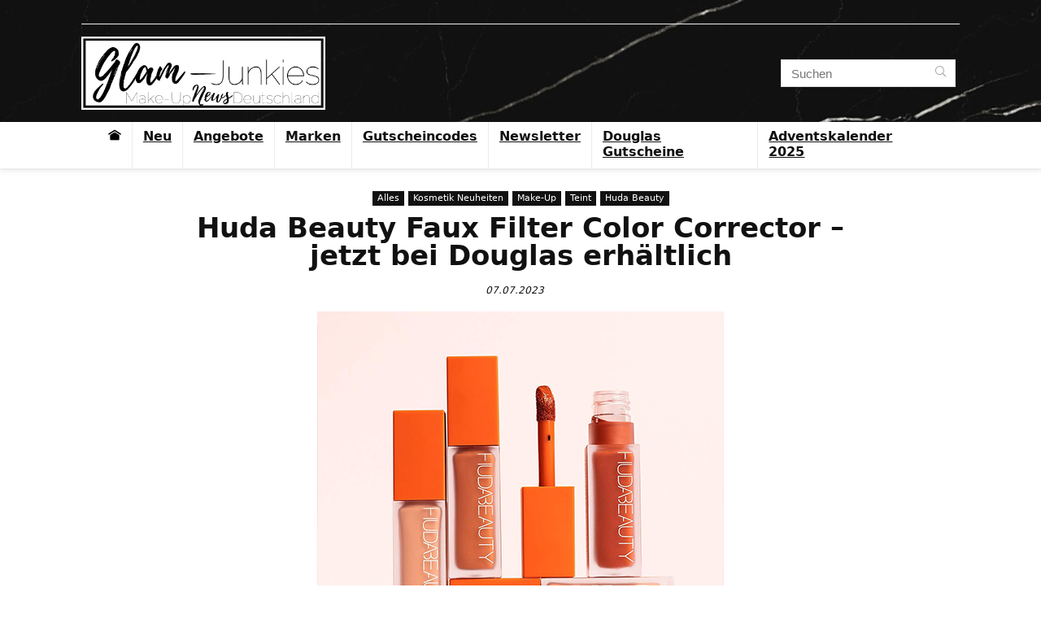

--- FILE ---
content_type: text/html; charset=UTF-8
request_url: https://www.glam-junkies.com/huda-beauty-faux-filter-color-corrector/
body_size: 31649
content:
<!DOCTYPE html>
<html lang="de">
<head>
<meta charset="UTF-8" />
<meta name="viewport" content="width=device-width, initial-scale=1.0" />
<!-- feeds & pingback -->
<link rel="profile" href="http://gmpg.org/xfn/11" />
<link rel="pingback" href="https://www.glam-junkies.com/xmlrpc.php" />
<meta name='robots' content='index, follow, max-image-preview:large, max-snippet:-1, max-video-preview:-1' />
	<style>img:is([sizes="auto" i], [sizes^="auto," i]) { contain-intrinsic-size: 3000px 1500px }</style>
	
	<!-- This site is optimized with the Yoast SEO plugin v25.3 - https://yoast.com/wordpress/plugins/seo/ -->
	<title>Huda Beauty Faux Filter Color Corrector - jetzt bei Douglas erhältlich &#8902;</title>
<link crossorigin data-rocket-preconnect href="https://analyticscgj.hostpress.me" rel="preconnect">
<link crossorigin data-rocket-preconnect href="https://www.googletagmanager.com" rel="preconnect"><link rel="preload" data-rocket-preload as="image" href="https://www.glam-junkies.com/wp-content/uploads/2023/06/Huda-Beauty-Faux-Filter-Color-Corrector-1.jpg" imagesrcset="https://www.glam-junkies.com/wp-content/uploads/2023/06/Huda-Beauty-Faux-Filter-Color-Corrector-1.jpg 500w, https://www.glam-junkies.com/wp-content/uploads/2023/06/Huda-Beauty-Faux-Filter-Color-Corrector-1-768x768.jpg 768w, https://www.glam-junkies.com/wp-content/uploads/2023/06/Huda-Beauty-Faux-Filter-Color-Corrector-1-1536x1536.jpg 1536w, https://www.glam-junkies.com/wp-content/uploads/2023/06/Huda-Beauty-Faux-Filter-Color-Corrector-1-2048x2048.jpg 2048w, https://www.glam-junkies.com/wp-content/uploads/2023/06/Huda-Beauty-Faux-Filter-Color-Corrector-1-150x150.jpg 150w, https://www.glam-junkies.com/wp-content/uploads/2023/06/Huda-Beauty-Faux-Filter-Color-Corrector-1-100x100.jpg 100w, https://www.glam-junkies.com/wp-content/uploads/2023/06/Huda-Beauty-Faux-Filter-Color-Corrector-1-350x350.jpg 350w, https://www.glam-junkies.com/wp-content/uploads/2023/06/Huda-Beauty-Faux-Filter-Color-Corrector-1-788x788.jpg 788w" imagesizes="(max-width: 500px) 100vw, 500px" fetchpriority="high">
	<link rel="canonical" href="https://www.glam-junkies.com/huda-beauty-faux-filter-color-corrector/" />
	<meta property="og:locale" content="de_DE" />
	<meta property="og:type" content="article" />
	<meta property="og:title" content="Huda Beauty Faux Filter Color Corrector - jetzt bei Douglas erhältlich &#8902;" />
	<meta property="og:description" content="Ursprünglicher Post vom 15.06.2023: Huda Beauty bringt einen Color Corrector heraus. Der Faux Filter Color Corrector wird in 5 Farben erhältlich sein: Pink Pomelo Peach Papaya Mango Blood Orange Er hat einen Blurring Effekt und hellt optisch Augenringe auf. Außerdem soll er crease, sweat und transfer-proof sein. Und der Corrector ist angereichert mit hautpflegenden Inhaltsstoffen, [&hellip;]" />
	<meta property="og:url" content="https://www.glam-junkies.com/huda-beauty-faux-filter-color-corrector/" />
	<meta property="og:site_name" content="Glam-Junkies" />
	<meta property="article:publisher" content="https://www.facebook.com/glamjunkiescom" />
	<meta property="article:published_time" content="2023-07-07T08:33:16+00:00" />
	<meta property="article:modified_time" content="2023-07-07T09:27:26+00:00" />
	<meta property="og:image" content="https://www.glam-junkies.com/wp-content/uploads/2023/06/Huda-Beauty-Faux-Filter-Color-Corrector-1.jpg" />
	<meta property="og:image:width" content="500" />
	<meta property="og:image:height" content="500" />
	<meta property="og:image:type" content="image/jpeg" />
	<meta name="author" content="Glam-Junkies" />
	<meta name="twitter:card" content="summary_large_image" />
	<meta name="twitter:creator" content="@GlamJunkiescom" />
	<meta name="twitter:site" content="@GlamJunkiescom" />
	<meta name="twitter:label1" content="Verfasst von" />
	<meta name="twitter:data1" content="Glam-Junkies" />
	<meta name="twitter:label2" content="Geschätzte Lesezeit" />
	<meta name="twitter:data2" content="1 Minute" />
	<script type="application/ld+json" class="yoast-schema-graph">{"@context":"https://schema.org","@graph":[{"@type":"NewsArticle","@id":"https://www.glam-junkies.com/huda-beauty-faux-filter-color-corrector/#article","isPartOf":{"@id":"https://www.glam-junkies.com/huda-beauty-faux-filter-color-corrector/"},"author":{"name":"Glam-Junkies","@id":"https://www.glam-junkies.com/#/schema/person/d3af18a63056e3dbb1492fbc324a3f08"},"headline":"Huda Beauty Faux Filter Color Corrector &#8211; jetzt bei Douglas erhältlich","datePublished":"2023-07-07T08:33:16+00:00","dateModified":"2023-07-07T09:27:26+00:00","mainEntityOfPage":{"@id":"https://www.glam-junkies.com/huda-beauty-faux-filter-color-corrector/"},"wordCount":180,"commentCount":0,"publisher":{"@id":"https://www.glam-junkies.com/#organization"},"image":{"@id":"https://www.glam-junkies.com/huda-beauty-faux-filter-color-corrector/#primaryimage"},"thumbnailUrl":"https://www.glam-junkies.com/wp-content/uploads/2023/06/Huda-Beauty-Faux-Filter-Color-Corrector-1.jpg","keywords":["Corrector"],"articleSection":["Alles","Kosmetik Neuheiten","Make-Up","Teint"],"inLanguage":"de","potentialAction":[{"@type":"CommentAction","name":"Comment","target":["https://www.glam-junkies.com/huda-beauty-faux-filter-color-corrector/#respond"]}]},{"@type":"WebPage","@id":"https://www.glam-junkies.com/huda-beauty-faux-filter-color-corrector/","url":"https://www.glam-junkies.com/huda-beauty-faux-filter-color-corrector/","name":"Huda Beauty Faux Filter Color Corrector - jetzt bei Douglas erhältlich &#8902;","isPartOf":{"@id":"https://www.glam-junkies.com/#website"},"primaryImageOfPage":{"@id":"https://www.glam-junkies.com/huda-beauty-faux-filter-color-corrector/#primaryimage"},"image":{"@id":"https://www.glam-junkies.com/huda-beauty-faux-filter-color-corrector/#primaryimage"},"thumbnailUrl":"https://www.glam-junkies.com/wp-content/uploads/2023/06/Huda-Beauty-Faux-Filter-Color-Corrector-1.jpg","datePublished":"2023-07-07T08:33:16+00:00","dateModified":"2023-07-07T09:27:26+00:00","breadcrumb":{"@id":"https://www.glam-junkies.com/huda-beauty-faux-filter-color-corrector/#breadcrumb"},"inLanguage":"de","potentialAction":[{"@type":"ReadAction","target":["https://www.glam-junkies.com/huda-beauty-faux-filter-color-corrector/"]}]},{"@type":"ImageObject","inLanguage":"de","@id":"https://www.glam-junkies.com/huda-beauty-faux-filter-color-corrector/#primaryimage","url":"https://www.glam-junkies.com/wp-content/uploads/2023/06/Huda-Beauty-Faux-Filter-Color-Corrector-1.jpg","contentUrl":"https://www.glam-junkies.com/wp-content/uploads/2023/06/Huda-Beauty-Faux-Filter-Color-Corrector-1.jpg","width":500,"height":500},{"@type":"BreadcrumbList","@id":"https://www.glam-junkies.com/huda-beauty-faux-filter-color-corrector/#breadcrumb","itemListElement":[{"@type":"ListItem","position":1,"name":"Startseite","item":"https://www.glam-junkies.com/"},{"@type":"ListItem","position":2,"name":"Huda Beauty Faux Filter Color Corrector &#8211; jetzt bei Douglas erhältlich"}]},{"@type":"WebSite","@id":"https://www.glam-junkies.com/#website","url":"https://www.glam-junkies.com/","name":"Glam-Junkies","description":"Make-Up News Deutschland - Neue Make-Up Produkte, Angebote und Back in Stocks","publisher":{"@id":"https://www.glam-junkies.com/#organization"},"potentialAction":[{"@type":"SearchAction","target":{"@type":"EntryPoint","urlTemplate":"https://www.glam-junkies.com/?s={search_term_string}"},"query-input":{"@type":"PropertyValueSpecification","valueRequired":true,"valueName":"search_term_string"}}],"inLanguage":"de"},{"@type":"Organization","@id":"https://www.glam-junkies.com/#organization","name":"Glam-Junkies","url":"https://www.glam-junkies.com/","logo":{"@type":"ImageObject","inLanguage":"de","@id":"https://www.glam-junkies.com/#/schema/logo/image/","url":"https://www.glam-junkies.com/wp-content/uploads/2020/05/Glam-Junkies-Logo.png","contentUrl":"https://www.glam-junkies.com/wp-content/uploads/2020/05/Glam-Junkies-Logo.png","width":500,"height":150,"caption":"Glam-Junkies"},"image":{"@id":"https://www.glam-junkies.com/#/schema/logo/image/"},"sameAs":["https://www.facebook.com/glamjunkiescom","https://x.com/GlamJunkiescom","https://www.instagram.com/glamjunkiescom","https://www.pinterest.de/glamjunkiescom"]},{"@type":"Person","@id":"https://www.glam-junkies.com/#/schema/person/d3af18a63056e3dbb1492fbc324a3f08","name":"Glam-Junkies"}]}</script>
	<!-- / Yoast SEO plugin. -->


<link rel="alternate" type="application/rss+xml" title="Glam-Junkies &raquo; Feed" href="https://www.glam-junkies.com/feed/" />
<link rel="alternate" type="application/rss+xml" title="Glam-Junkies &raquo; Kommentar-Feed" href="https://www.glam-junkies.com/comments/feed/" />
<link rel="alternate" type="application/rss+xml" title="Glam-Junkies &raquo; Huda Beauty Faux Filter Color Corrector &#8211; jetzt bei Douglas erhältlich Kommentar-Feed" href="https://www.glam-junkies.com/huda-beauty-faux-filter-color-corrector/feed/" />
<link rel='stylesheet' id='wp-block-library-css' href='https://www.glam-junkies.com/wp-includes/css/dist/block-library/style.min.css?ver=6.8.3' type='text/css' media='all' />
<style id='global-styles-inline-css' type='text/css'>
:root{--wp--preset--aspect-ratio--square: 1;--wp--preset--aspect-ratio--4-3: 4/3;--wp--preset--aspect-ratio--3-4: 3/4;--wp--preset--aspect-ratio--3-2: 3/2;--wp--preset--aspect-ratio--2-3: 2/3;--wp--preset--aspect-ratio--16-9: 16/9;--wp--preset--aspect-ratio--9-16: 9/16;--wp--preset--color--black: #000000;--wp--preset--color--cyan-bluish-gray: #abb8c3;--wp--preset--color--white: #ffffff;--wp--preset--color--pale-pink: #f78da7;--wp--preset--color--vivid-red: #cf2e2e;--wp--preset--color--luminous-vivid-orange: #ff6900;--wp--preset--color--luminous-vivid-amber: #fcb900;--wp--preset--color--light-green-cyan: #7bdcb5;--wp--preset--color--vivid-green-cyan: #00d084;--wp--preset--color--pale-cyan-blue: #8ed1fc;--wp--preset--color--vivid-cyan-blue: #0693e3;--wp--preset--color--vivid-purple: #9b51e0;--wp--preset--color--main: var(--rehub-main-color);--wp--preset--color--secondary: var(--rehub-sec-color);--wp--preset--color--buttonmain: var(--rehub-main-btn-bg);--wp--preset--color--cyan-grey: #abb8c3;--wp--preset--color--orange-light: #fcb900;--wp--preset--color--red: #cf2e2e;--wp--preset--color--red-bright: #f04057;--wp--preset--color--vivid-green: #00d084;--wp--preset--color--orange: #ff6900;--wp--preset--color--blue: #0693e3;--wp--preset--gradient--vivid-cyan-blue-to-vivid-purple: linear-gradient(135deg,rgba(6,147,227,1) 0%,rgb(155,81,224) 100%);--wp--preset--gradient--light-green-cyan-to-vivid-green-cyan: linear-gradient(135deg,rgb(122,220,180) 0%,rgb(0,208,130) 100%);--wp--preset--gradient--luminous-vivid-amber-to-luminous-vivid-orange: linear-gradient(135deg,rgba(252,185,0,1) 0%,rgba(255,105,0,1) 100%);--wp--preset--gradient--luminous-vivid-orange-to-vivid-red: linear-gradient(135deg,rgba(255,105,0,1) 0%,rgb(207,46,46) 100%);--wp--preset--gradient--very-light-gray-to-cyan-bluish-gray: linear-gradient(135deg,rgb(238,238,238) 0%,rgb(169,184,195) 100%);--wp--preset--gradient--cool-to-warm-spectrum: linear-gradient(135deg,rgb(74,234,220) 0%,rgb(151,120,209) 20%,rgb(207,42,186) 40%,rgb(238,44,130) 60%,rgb(251,105,98) 80%,rgb(254,248,76) 100%);--wp--preset--gradient--blush-light-purple: linear-gradient(135deg,rgb(255,206,236) 0%,rgb(152,150,240) 100%);--wp--preset--gradient--blush-bordeaux: linear-gradient(135deg,rgb(254,205,165) 0%,rgb(254,45,45) 50%,rgb(107,0,62) 100%);--wp--preset--gradient--luminous-dusk: linear-gradient(135deg,rgb(255,203,112) 0%,rgb(199,81,192) 50%,rgb(65,88,208) 100%);--wp--preset--gradient--pale-ocean: linear-gradient(135deg,rgb(255,245,203) 0%,rgb(182,227,212) 50%,rgb(51,167,181) 100%);--wp--preset--gradient--electric-grass: linear-gradient(135deg,rgb(202,248,128) 0%,rgb(113,206,126) 100%);--wp--preset--gradient--midnight: linear-gradient(135deg,rgb(2,3,129) 0%,rgb(40,116,252) 100%);--wp--preset--font-size--small: 13px;--wp--preset--font-size--medium: 20px;--wp--preset--font-size--large: 36px;--wp--preset--font-size--x-large: 42px;--wp--preset--font-family--system-font: Roboto,"Helvetica Neue",-apple-system,system-ui,BlinkMacSystemFont,"Segoe UI",Oxygen-Sans,sans-serif;--wp--preset--font-family--rh-nav-font: var(--rehub-nav-font,Roboto,"Helvetica Neue",-apple-system,system-ui,BlinkMacSystemFont,"Segoe UI",Oxygen-Sans,sans-serif);--wp--preset--font-family--rh-head-font: var(--rehub-head-font,Roboto,"Helvetica Neue",-apple-system,system-ui,BlinkMacSystemFont,"Segoe UI",Oxygen-Sans,sans-serif);--wp--preset--font-family--rh-btn-font: var(--rehub-btn-font,Roboto,"Helvetica Neue",-apple-system,system-ui,BlinkMacSystemFont,"Segoe UI",Oxygen-Sans,sans-serif);--wp--preset--font-family--rh-body-font: var(--rehub-body-font,Roboto,"Helvetica Neue",-apple-system,system-ui,BlinkMacSystemFont,"Segoe UI",Oxygen-Sans,sans-serif);--wp--preset--spacing--20: 0.44rem;--wp--preset--spacing--30: 0.67rem;--wp--preset--spacing--40: 1rem;--wp--preset--spacing--50: 1.5rem;--wp--preset--spacing--60: 2.25rem;--wp--preset--spacing--70: 3.38rem;--wp--preset--spacing--80: 5.06rem;--wp--preset--shadow--natural: 6px 6px 9px rgba(0, 0, 0, 0.2);--wp--preset--shadow--deep: 12px 12px 50px rgba(0, 0, 0, 0.4);--wp--preset--shadow--sharp: 6px 6px 0px rgba(0, 0, 0, 0.2);--wp--preset--shadow--outlined: 6px 6px 0px -3px rgba(255, 255, 255, 1), 6px 6px rgba(0, 0, 0, 1);--wp--preset--shadow--crisp: 6px 6px 0px rgba(0, 0, 0, 1);}:root { --wp--style--global--content-size: 760px;--wp--style--global--wide-size: 900px; }:where(body) { margin: 0; }.wp-site-blocks > .alignleft { float: left; margin-right: 2em; }.wp-site-blocks > .alignright { float: right; margin-left: 2em; }.wp-site-blocks > .aligncenter { justify-content: center; margin-left: auto; margin-right: auto; }:where(.is-layout-flex){gap: 0.5em;}:where(.is-layout-grid){gap: 0.5em;}.is-layout-flow > .alignleft{float: left;margin-inline-start: 0;margin-inline-end: 2em;}.is-layout-flow > .alignright{float: right;margin-inline-start: 2em;margin-inline-end: 0;}.is-layout-flow > .aligncenter{margin-left: auto !important;margin-right: auto !important;}.is-layout-constrained > .alignleft{float: left;margin-inline-start: 0;margin-inline-end: 2em;}.is-layout-constrained > .alignright{float: right;margin-inline-start: 2em;margin-inline-end: 0;}.is-layout-constrained > .aligncenter{margin-left: auto !important;margin-right: auto !important;}.is-layout-constrained > :where(:not(.alignleft):not(.alignright):not(.alignfull)){max-width: var(--wp--style--global--content-size);margin-left: auto !important;margin-right: auto !important;}.is-layout-constrained > .alignwide{max-width: var(--wp--style--global--wide-size);}body .is-layout-flex{display: flex;}.is-layout-flex{flex-wrap: wrap;align-items: center;}.is-layout-flex > :is(*, div){margin: 0;}body .is-layout-grid{display: grid;}.is-layout-grid > :is(*, div){margin: 0;}body{padding-top: 0px;padding-right: 0px;padding-bottom: 0px;padding-left: 0px;}a:where(:not(.wp-element-button)){text-decoration: none;}h1{font-size: 29px;line-height: 34px;margin-top: 10px;margin-bottom: 31px;}h2{font-size: 25px;line-height: 31px;margin-top: 10px;margin-bottom: 31px;}h3{font-size: 20px;line-height: 28px;margin-top: 10px;margin-bottom: 25px;}h4{font-size: 18px;line-height: 24px;margin-top: 10px;margin-bottom: 18px;}h5{font-size: 16px;line-height: 20px;margin-top: 10px;margin-bottom: 15px;}h6{font-size: 14px;line-height: 20px;margin-top: 0px;margin-bottom: 10px;}:root :where(.wp-element-button, .wp-block-button__link){background-color: #32373c;border-width: 0;color: #fff;font-family: inherit;font-size: inherit;line-height: inherit;padding: calc(0.667em + 2px) calc(1.333em + 2px);text-decoration: none;}.has-black-color{color: var(--wp--preset--color--black) !important;}.has-cyan-bluish-gray-color{color: var(--wp--preset--color--cyan-bluish-gray) !important;}.has-white-color{color: var(--wp--preset--color--white) !important;}.has-pale-pink-color{color: var(--wp--preset--color--pale-pink) !important;}.has-vivid-red-color{color: var(--wp--preset--color--vivid-red) !important;}.has-luminous-vivid-orange-color{color: var(--wp--preset--color--luminous-vivid-orange) !important;}.has-luminous-vivid-amber-color{color: var(--wp--preset--color--luminous-vivid-amber) !important;}.has-light-green-cyan-color{color: var(--wp--preset--color--light-green-cyan) !important;}.has-vivid-green-cyan-color{color: var(--wp--preset--color--vivid-green-cyan) !important;}.has-pale-cyan-blue-color{color: var(--wp--preset--color--pale-cyan-blue) !important;}.has-vivid-cyan-blue-color{color: var(--wp--preset--color--vivid-cyan-blue) !important;}.has-vivid-purple-color{color: var(--wp--preset--color--vivid-purple) !important;}.has-main-color{color: var(--wp--preset--color--main) !important;}.has-secondary-color{color: var(--wp--preset--color--secondary) !important;}.has-buttonmain-color{color: var(--wp--preset--color--buttonmain) !important;}.has-cyan-grey-color{color: var(--wp--preset--color--cyan-grey) !important;}.has-orange-light-color{color: var(--wp--preset--color--orange-light) !important;}.has-red-color{color: var(--wp--preset--color--red) !important;}.has-red-bright-color{color: var(--wp--preset--color--red-bright) !important;}.has-vivid-green-color{color: var(--wp--preset--color--vivid-green) !important;}.has-orange-color{color: var(--wp--preset--color--orange) !important;}.has-blue-color{color: var(--wp--preset--color--blue) !important;}.has-black-background-color{background-color: var(--wp--preset--color--black) !important;}.has-cyan-bluish-gray-background-color{background-color: var(--wp--preset--color--cyan-bluish-gray) !important;}.has-white-background-color{background-color: var(--wp--preset--color--white) !important;}.has-pale-pink-background-color{background-color: var(--wp--preset--color--pale-pink) !important;}.has-vivid-red-background-color{background-color: var(--wp--preset--color--vivid-red) !important;}.has-luminous-vivid-orange-background-color{background-color: var(--wp--preset--color--luminous-vivid-orange) !important;}.has-luminous-vivid-amber-background-color{background-color: var(--wp--preset--color--luminous-vivid-amber) !important;}.has-light-green-cyan-background-color{background-color: var(--wp--preset--color--light-green-cyan) !important;}.has-vivid-green-cyan-background-color{background-color: var(--wp--preset--color--vivid-green-cyan) !important;}.has-pale-cyan-blue-background-color{background-color: var(--wp--preset--color--pale-cyan-blue) !important;}.has-vivid-cyan-blue-background-color{background-color: var(--wp--preset--color--vivid-cyan-blue) !important;}.has-vivid-purple-background-color{background-color: var(--wp--preset--color--vivid-purple) !important;}.has-main-background-color{background-color: var(--wp--preset--color--main) !important;}.has-secondary-background-color{background-color: var(--wp--preset--color--secondary) !important;}.has-buttonmain-background-color{background-color: var(--wp--preset--color--buttonmain) !important;}.has-cyan-grey-background-color{background-color: var(--wp--preset--color--cyan-grey) !important;}.has-orange-light-background-color{background-color: var(--wp--preset--color--orange-light) !important;}.has-red-background-color{background-color: var(--wp--preset--color--red) !important;}.has-red-bright-background-color{background-color: var(--wp--preset--color--red-bright) !important;}.has-vivid-green-background-color{background-color: var(--wp--preset--color--vivid-green) !important;}.has-orange-background-color{background-color: var(--wp--preset--color--orange) !important;}.has-blue-background-color{background-color: var(--wp--preset--color--blue) !important;}.has-black-border-color{border-color: var(--wp--preset--color--black) !important;}.has-cyan-bluish-gray-border-color{border-color: var(--wp--preset--color--cyan-bluish-gray) !important;}.has-white-border-color{border-color: var(--wp--preset--color--white) !important;}.has-pale-pink-border-color{border-color: var(--wp--preset--color--pale-pink) !important;}.has-vivid-red-border-color{border-color: var(--wp--preset--color--vivid-red) !important;}.has-luminous-vivid-orange-border-color{border-color: var(--wp--preset--color--luminous-vivid-orange) !important;}.has-luminous-vivid-amber-border-color{border-color: var(--wp--preset--color--luminous-vivid-amber) !important;}.has-light-green-cyan-border-color{border-color: var(--wp--preset--color--light-green-cyan) !important;}.has-vivid-green-cyan-border-color{border-color: var(--wp--preset--color--vivid-green-cyan) !important;}.has-pale-cyan-blue-border-color{border-color: var(--wp--preset--color--pale-cyan-blue) !important;}.has-vivid-cyan-blue-border-color{border-color: var(--wp--preset--color--vivid-cyan-blue) !important;}.has-vivid-purple-border-color{border-color: var(--wp--preset--color--vivid-purple) !important;}.has-main-border-color{border-color: var(--wp--preset--color--main) !important;}.has-secondary-border-color{border-color: var(--wp--preset--color--secondary) !important;}.has-buttonmain-border-color{border-color: var(--wp--preset--color--buttonmain) !important;}.has-cyan-grey-border-color{border-color: var(--wp--preset--color--cyan-grey) !important;}.has-orange-light-border-color{border-color: var(--wp--preset--color--orange-light) !important;}.has-red-border-color{border-color: var(--wp--preset--color--red) !important;}.has-red-bright-border-color{border-color: var(--wp--preset--color--red-bright) !important;}.has-vivid-green-border-color{border-color: var(--wp--preset--color--vivid-green) !important;}.has-orange-border-color{border-color: var(--wp--preset--color--orange) !important;}.has-blue-border-color{border-color: var(--wp--preset--color--blue) !important;}.has-vivid-cyan-blue-to-vivid-purple-gradient-background{background: var(--wp--preset--gradient--vivid-cyan-blue-to-vivid-purple) !important;}.has-light-green-cyan-to-vivid-green-cyan-gradient-background{background: var(--wp--preset--gradient--light-green-cyan-to-vivid-green-cyan) !important;}.has-luminous-vivid-amber-to-luminous-vivid-orange-gradient-background{background: var(--wp--preset--gradient--luminous-vivid-amber-to-luminous-vivid-orange) !important;}.has-luminous-vivid-orange-to-vivid-red-gradient-background{background: var(--wp--preset--gradient--luminous-vivid-orange-to-vivid-red) !important;}.has-very-light-gray-to-cyan-bluish-gray-gradient-background{background: var(--wp--preset--gradient--very-light-gray-to-cyan-bluish-gray) !important;}.has-cool-to-warm-spectrum-gradient-background{background: var(--wp--preset--gradient--cool-to-warm-spectrum) !important;}.has-blush-light-purple-gradient-background{background: var(--wp--preset--gradient--blush-light-purple) !important;}.has-blush-bordeaux-gradient-background{background: var(--wp--preset--gradient--blush-bordeaux) !important;}.has-luminous-dusk-gradient-background{background: var(--wp--preset--gradient--luminous-dusk) !important;}.has-pale-ocean-gradient-background{background: var(--wp--preset--gradient--pale-ocean) !important;}.has-electric-grass-gradient-background{background: var(--wp--preset--gradient--electric-grass) !important;}.has-midnight-gradient-background{background: var(--wp--preset--gradient--midnight) !important;}.has-small-font-size{font-size: var(--wp--preset--font-size--small) !important;}.has-medium-font-size{font-size: var(--wp--preset--font-size--medium) !important;}.has-large-font-size{font-size: var(--wp--preset--font-size--large) !important;}.has-x-large-font-size{font-size: var(--wp--preset--font-size--x-large) !important;}.has-system-font-font-family{font-family: var(--wp--preset--font-family--system-font) !important;}.has-rh-nav-font-font-family{font-family: var(--wp--preset--font-family--rh-nav-font) !important;}.has-rh-head-font-font-family{font-family: var(--wp--preset--font-family--rh-head-font) !important;}.has-rh-btn-font-font-family{font-family: var(--wp--preset--font-family--rh-btn-font) !important;}.has-rh-body-font-font-family{font-family: var(--wp--preset--font-family--rh-body-font) !important;}
:where(.wp-block-post-template.is-layout-flex){gap: 1.25em;}:where(.wp-block-post-template.is-layout-grid){gap: 1.25em;}
:where(.wp-block-columns.is-layout-flex){gap: 2em;}:where(.wp-block-columns.is-layout-grid){gap: 2em;}
:root :where(.wp-block-pullquote){font-size: 1.5em;line-height: 1.6;}
:root :where(.wp-block-post-title){margin-top: 4px;margin-right: 0;margin-bottom: 15px;margin-left: 0;}
:root :where(.wp-block-image){margin-top: 0px;margin-bottom: 31px;}
:root :where(.wp-block-media-text){margin-top: 0px;margin-bottom: 31px;}
:root :where(.wp-block-post-content){font-size: 16px;line-height: 28px;}
:root :where(p){font-size: 16px;line-height: 28px;}
</style>
<link rel='stylesheet' id='search-filter-plugin-styles-css' href='https://www.glam-junkies.com/wp-content/plugins/search-filter-pro/public/assets/css/search-filter.min.css?ver=2.5.16' type='text/css' media='all' />
<link rel='stylesheet' id='parent-style-css' href='https://www.glam-junkies.com/wp-content/themes/rehub-theme/style.css?ver=6.8.3' type='text/css' media='all' />
<link rel='stylesheet' id='borlabs-cookie-custom-css' href='https://www.glam-junkies.com/wp-content/cache/borlabs-cookie/1/borlabs-cookie-1-de.css?ver=3.3.11-77' type='text/css' media='all' />
<link rel='stylesheet' id='eggrehub-css' href='https://www.glam-junkies.com/wp-content/themes/rehub-theme/css/eggrehub.css?ver=19.8' type='text/css' media='all' />
<link rel='stylesheet' id='rhstyle-css' href='https://www.glam-junkies.com/wp-content/themes/rehub-blankchild/style.css?ver=19.8' type='text/css' media='all' />
<link rel='stylesheet' id='rehubicons-css' href='https://www.glam-junkies.com/wp-content/themes/rehub-theme/iconstyle.css?ver=19.8' type='text/css' media='all' />
<link rel='stylesheet' id='rhajaxsearch-css' href='https://www.glam-junkies.com/wp-content/themes/rehub-theme/css/ajaxsearch.css?ver=19.8' type='text/css' media='all' />
<link rel='stylesheet' id='rhelementor-css' href='https://www.glam-junkies.com/wp-content/themes/rehub-theme/css/elementor.css?ver=1.0' type='text/css' media='all' />
<link rel='stylesheet' id='rhsingle-css' href='https://www.glam-junkies.com/wp-content/themes/rehub-theme/css/single.css?ver=1.1' type='text/css' media='all' />
<link rel='stylesheet' id='ecs-styles-css' href='https://www.glam-junkies.com/wp-content/plugins/ele-custom-skin/assets/css/ecs-style.css?ver=3.1.9' type='text/css' media='all' />
<link rel='stylesheet' id='elementor-post-82477-css' href='https://www.glam-junkies.com/wp-content/uploads/elementor/css/post-82477.css?ver=1660145727' type='text/css' media='all' />
<script type="text/javascript" src="https://www.glam-junkies.com/wp-includes/js/jquery/jquery.min.js?ver=3.7.1" id="jquery-core-js"></script>
<script type="text/javascript" src="https://www.glam-junkies.com/wp-includes/js/jquery/jquery-migrate.min.js?ver=3.4.1" id="jquery-migrate-js"></script>
<script type="text/javascript" id="rehub-postview-js-extra">
/* <![CDATA[ */
var postviewvar = {"rhpost_ajax_url":"https:\/\/www.glam-junkies.com\/wp-content\/plugins\/rehub-framework\/includes\/rehub_ajax.php","post_id":"108775"};
/* ]]> */
</script>
<script type="text/javascript" src="https://www.glam-junkies.com/wp-content/plugins/rehub-framework/assets/js/postviews.js?ver=6.8.3" id="rehub-postview-js"></script>
<script type="text/javascript" id="search-filter-elementor-js-extra">
/* <![CDATA[ */
var SFE_DATA = {"ajax_url":"https:\/\/www.glam-junkies.com\/wp-admin\/admin-ajax.php","home_url":"https:\/\/www.glam-junkies.com\/"};
/* ]]> */
</script>
<script type="text/javascript" src="https://www.glam-junkies.com/wp-content/plugins/search-filter-elementor/assets/v2/js/search-filter-elementor.js?ver=1.3.4" id="search-filter-elementor-js"></script>
<script type="text/javascript" id="search-filter-plugin-build-js-extra">
/* <![CDATA[ */
var SF_LDATA = {"ajax_url":"https:\/\/www.glam-junkies.com\/wp-admin\/admin-ajax.php","home_url":"https:\/\/www.glam-junkies.com\/","extensions":["search-filter-elementor"]};
/* ]]> */
</script>
<script type="text/javascript" src="https://www.glam-junkies.com/wp-content/plugins/search-filter-pro/public/assets/js/search-filter-build.min.js?ver=2.5.16" id="search-filter-plugin-build-js"></script>
<script type="text/javascript" src="https://www.glam-junkies.com/wp-content/plugins/search-filter-pro/public/assets/js/chosen.jquery.min.js?ver=2.5.16" id="search-filter-plugin-chosen-js"></script>
<script data-no-optimize="1" data-no-minify="1" data-cfasync="false" nowprocket type="text/javascript" src="https://www.glam-junkies.com/wp-content/cache/borlabs-cookie/1/borlabs-cookie-config-de.json.js?ver=3.3.11-79" id="borlabs-cookie-config-js"></script>
<script type="text/javascript" id="ecs_ajax_load-js-extra">
/* <![CDATA[ */
var ecs_ajax_params = {"ajaxurl":"https:\/\/www.glam-junkies.com\/wp-admin\/admin-ajax.php","posts":"{\"page\":0,\"name\":\"huda-beauty-faux-filter-color-corrector\",\"error\":\"\",\"m\":\"\",\"p\":0,\"post_parent\":\"\",\"subpost\":\"\",\"subpost_id\":\"\",\"attachment\":\"\",\"attachment_id\":0,\"pagename\":\"\",\"page_id\":0,\"second\":\"\",\"minute\":\"\",\"hour\":\"\",\"day\":0,\"monthnum\":0,\"year\":0,\"w\":0,\"category_name\":\"\",\"tag\":\"\",\"cat\":\"\",\"tag_id\":\"\",\"author\":\"\",\"author_name\":\"\",\"feed\":\"\",\"tb\":\"\",\"paged\":0,\"meta_key\":\"\",\"meta_value\":\"\",\"preview\":\"\",\"s\":\"\",\"sentence\":\"\",\"title\":\"\",\"fields\":\"all\",\"menu_order\":\"\",\"embed\":\"\",\"category__in\":[],\"category__not_in\":[],\"category__and\":[],\"post__in\":[],\"post__not_in\":[],\"post_name__in\":[],\"tag__in\":[],\"tag__not_in\":[],\"tag__and\":[],\"tag_slug__in\":[],\"tag_slug__and\":[],\"post_parent__in\":[],\"post_parent__not_in\":[],\"author__in\":[],\"author__not_in\":[],\"search_columns\":[],\"ignore_sticky_posts\":false,\"suppress_filters\":false,\"cache_results\":true,\"update_post_term_cache\":true,\"update_menu_item_cache\":false,\"lazy_load_term_meta\":true,\"update_post_meta_cache\":true,\"post_type\":\"\",\"posts_per_page\":30,\"nopaging\":false,\"comments_per_page\":\"50\",\"no_found_rows\":false,\"order\":\"DESC\"}"};
/* ]]> */
</script>
<script type="text/javascript" src="https://www.glam-junkies.com/wp-content/plugins/ele-custom-skin/assets/js/ecs_ajax_pagination.js?ver=3.1.9" id="ecs_ajax_load-js"></script>
<script type="text/javascript" src="https://www.glam-junkies.com/wp-content/plugins/ele-custom-skin/assets/js/ecs.js?ver=3.1.9" id="ecs-script-js"></script>
<script data-borlabs-cookie-script-blocker-ignore>
	window['GrTracking'] = window['GrTracking'] || function() {(window['GrTracking'].q = window['GrTracking'].q || []).push(arguments)}
</script><link rel="https://api.w.org/" href="https://www.glam-junkies.com/wp-json/" /><link rel="alternate" title="JSON" type="application/json" href="https://www.glam-junkies.com/wp-json/wp/v2/posts/108775" /><link rel="EditURI" type="application/rsd+xml" title="RSD" href="https://www.glam-junkies.com/xmlrpc.php?rsd" />
<meta name="generator" content="WordPress 6.8.3" />
<link rel='shortlink' href='https://www.glam-junkies.com/?p=108775' />
<link rel="alternate" title="oEmbed (JSON)" type="application/json+oembed" href="https://www.glam-junkies.com/wp-json/oembed/1.0/embed?url=https%3A%2F%2Fwww.glam-junkies.com%2Fhuda-beauty-faux-filter-color-corrector%2F" />
<link rel="alternate" title="oEmbed (XML)" type="text/xml+oembed" href="https://www.glam-junkies.com/wp-json/oembed/1.0/embed?url=https%3A%2F%2Fwww.glam-junkies.com%2Fhuda-beauty-faux-filter-color-corrector%2F&#038;format=xml" />
<link rel="preload" href="https://www.glam-junkies.com/wp-content/themes/rehub-theme/fonts/rhicons.woff2?3oibrk" as="font" type="font/woff2" crossorigin="crossorigin"><style type="text/css"> .rate-line .filled,.rate_bar_wrap .review-top .overall-score,.rate-bar-bar,.top_rating_item .score.square_score,.radial-progress .circle .mask .fill{background-color:#b07c01;}.meter-wrapper .meter,.rate_bar_wrap_two_reviews .score_val{border-color:#b07c01;}body .user-review-criteria .rate-bar-bar{background-color:#b07c01;}.userstar-rating span:before{color:#b07c01;}.rate_bar_wrap_two_reviews .user-review-criteria .score_val{border-color:#b07c01;}.main-nav{box-shadow:0 1px 8px rgba(0,0,0,0.1),0 0 0 1px rgba(0,0,0,0.03) !important;}header .main-nav,.main-nav.dark_style,.header_one_row .main-nav{background:none repeat scroll 0 0 #ffffff!important;box-shadow:none;}.main-nav{border-bottom:none;border-top:none;}.dl-menuwrapper .dl-menu{margin:0 !important}#main_header,.is-sticky .logo_section_wrap,.sticky-active.logo_section_wrap{background-color:#ffffff !important}.main-nav.white_style{border-top:none}nav.top_menu > ul:not(.off-canvas) > li > a:after{top:auto;bottom:0}.header-top{border:none;}#main_header{background-image:url("https://www.glam-junkies.com/wp-content/uploads/2021/03/Header-black-2021-1.jpg");background-position:left top;background-repeat:repeat} .widget .title:after{border-bottom:2px solid #dddbd4;}.rehub-main-color-border,nav.top_menu > ul > li.vertical-menu.border-main-color .sub-menu,.rh-main-bg-hover:hover,.wp-block-quote,ul.def_btn_link_tabs li.active a,.wp-block-pullquote{border-color:#dddbd4;}.wpsm_promobox.rehub_promobox{border-left-color:#dddbd4!important;}.color_link{color:#dddbd4 !important;}.featured_slider:hover .score,article.post .wpsm_toplist_heading:before{border-color:#dddbd4;}.btn_more:hover,.tw-pagination .current{border:1px solid #dddbd4;color:#fff}.rehub_woo_review .rehub_woo_tabs_menu li.current{border-top:3px solid #dddbd4;}.gallery-pics .gp-overlay{box-shadow:0 0 0 4px #dddbd4 inset;}.post .rehub_woo_tabs_menu li.current,.woocommerce div.product .woocommerce-tabs ul.tabs li.active{border-top:2px solid #dddbd4;}.rething_item a.cat{border-bottom-color:#dddbd4}nav.top_menu ul li ul.sub-menu{border-bottom:2px solid #dddbd4;}.widget.deal_daywoo,.elementor-widget-wpsm_woofeatured .deal_daywoo{border:3px solid #dddbd4;padding:20px;background:#fff;}.deal_daywoo .wpsm-bar-bar{background-color:#dddbd4 !important} #buddypress div.item-list-tabs ul li.selected a span,#buddypress div.item-list-tabs ul li.current a span,#buddypress div.item-list-tabs ul li a span,.user-profile-div .user-menu-tab > li.active > a,.user-profile-div .user-menu-tab > li.active > a:focus,.user-profile-div .user-menu-tab > li.active > a:hover,.news_in_thumb:hover a.rh-label-string,.news_out_thumb:hover a.rh-label-string,.col-feat-grid:hover a.rh-label-string,.carousel-style-deal .re_carousel .controls,.re_carousel .controls:hover,.openedprevnext .postNavigation .postnavprev,.postNavigation .postnavprev:hover,.top_chart_pagination a.selected,.flex-control-paging li a.flex-active,.flex-control-paging li a:hover,.btn_more:hover,body .tabs-menu li:hover,body .tabs-menu li.current,.featured_slider:hover .score,#bbp_user_edit_submit,.bbp-topic-pagination a,.bbp-topic-pagination a,.custom-checkbox label.checked:after,.slider_post .caption,ul.postpagination li.active a,ul.postpagination li:hover a,ul.postpagination li a:focus,.top_theme h5 strong,.re_carousel .text:after,#topcontrol:hover,.main_slider .flex-overlay:hover a.read-more,.rehub_chimp #mc_embed_signup input#mc-embedded-subscribe,#rank_1.rank_count,#toplistmenu > ul li:before,.rehub_chimp:before,.wpsm-members > strong:first-child,.r_catbox_btn,.wpcf7 .wpcf7-submit,.wpsm_pretty_hover li:hover,.wpsm_pretty_hover li.current,.rehub-main-color-bg,.togglegreedybtn:after,.rh-bg-hover-color:hover a.rh-label-string,.rh-main-bg-hover:hover,.rh_wrapper_video_playlist .rh_video_currently_playing,.rh_wrapper_video_playlist .rh_video_currently_playing.rh_click_video:hover,.rtmedia-list-item .rtmedia-album-media-count,.tw-pagination .current,.dokan-dashboard .dokan-dash-sidebar ul.dokan-dashboard-menu li.active,.dokan-dashboard .dokan-dash-sidebar ul.dokan-dashboard-menu li:hover,.dokan-dashboard .dokan-dash-sidebar ul.dokan-dashboard-menu li.dokan-common-links a:hover,#ywqa-submit-question,.woocommerce .widget_price_filter .ui-slider .ui-slider-range,.rh-hov-bor-line > a:after,nav.top_menu > ul:not(.off-canvas) > li > a:after,.rh-border-line:after,.wpsm-table.wpsm-table-main-color table tr th,.rh-hov-bg-main-slide:before,.rh-hov-bg-main-slidecol .col_item:before,.mvx-tablink.active::before{background:#dddbd4;}@media (max-width:767px){.postNavigation .postnavprev{background:#dddbd4;}}.rh-main-bg-hover:hover,.rh-main-bg-hover:hover .whitehovered,.user-profile-div .user-menu-tab > li.active > a{color:#fff !important} a,.carousel-style-deal .deal-item .priced_block .price_count ins,nav.top_menu ul li.menu-item-has-children ul li.menu-item-has-children > a:before,.flexslider .fa-pulse,.footer-bottom .widget .f_menu li a:hover,.comment_form h3 a,.bbp-body li.bbp-forum-info > a:hover,.bbp-body li.bbp-topic-title > a:hover,#subscription-toggle a:before,#favorite-toggle a:before,.aff_offer_links .aff_name a,.rh-deal-price,.commentlist .comment-content small a,.related_articles .title_cat_related a,article em.emph,.campare_table table.one td strong.red,.sidebar .tabs-item .detail p a,.footer-bottom .widget .title span,footer p a,.welcome-frase strong,article.post .wpsm_toplist_heading:before,.post a.color_link,.categoriesbox:hover h3 a:after,.bbp-body li.bbp-forum-info > a,.bbp-body li.bbp-topic-title > a,.widget .title i,.woocommerce-MyAccount-navigation ul li.is-active a,.category-vendormenu li.current a,.deal_daywoo .title,.rehub-main-color,.wpsm_pretty_colored ul li.current a,.wpsm_pretty_colored ul li.current,.rh-heading-hover-color:hover h2 a,.rh-heading-hover-color:hover h3 a,.rh-heading-hover-color:hover h4 a,.rh-heading-hover-color:hover h5 a,.rh-heading-hover-color:hover h3,.rh-heading-hover-color:hover h2,.rh-heading-hover-color:hover h4,.rh-heading-hover-color:hover h5,.rh-heading-hover-color:hover .rh-heading-hover-item a,.rh-heading-icon:before,.widget_layered_nav ul li.chosen a:before,.wp-block-quote.is-style-large p,ul.page-numbers li span.current,ul.page-numbers li a:hover,ul.page-numbers li.active a,.page-link > span:not(.page-link-title),blockquote:not(.wp-block-quote) p,span.re_filtersort_btn:hover,span.active.re_filtersort_btn,.deal_daywoo .price,div.sortingloading:after{color:#dddbd4;}a{color:#7b5600;} .page-link > span:not(.page-link-title),.widget.widget_affegg_widget .title,.widget.top_offers .title,.widget.cegg_widget_products .title,header .header_first_style .search form.search-form [type="submit"],header .header_eight_style .search form.search-form [type="submit"],.filter_home_pick span.active,.filter_home_pick span:hover,.filter_product_pick span.active,.filter_product_pick span:hover,.rh_tab_links a.active,.rh_tab_links a:hover,.wcv-navigation ul.menu li.active,.wcv-navigation ul.menu li:hover a,form.search-form [type="submit"],.rehub-sec-color-bg,input#ywqa-submit-question,input#ywqa-send-answer,.woocommerce button.button.alt,.tabsajax span.active.re_filtersort_btn,.wpsm-table.wpsm-table-sec-color table tr th,.rh-slider-arrow,.rh-hov-bg-sec-slide:before,.rh-hov-bg-sec-slidecol .col_item:before{background:#000000 !important;color:#fff !important;outline:0}.widget.widget_affegg_widget .title:after,.widget.top_offers .title:after,.widget.cegg_widget_products .title:after{border-top-color:#000000 !important;}.page-link > span:not(.page-link-title){border:1px solid #000000;}.page-link > span:not(.page-link-title),.header_first_style .search form.search-form [type="submit"] i{color:#fff !important;}.rh_tab_links a.active,.rh_tab_links a:hover,.rehub-sec-color-border,nav.top_menu > ul > li.vertical-menu.border-sec-color > .sub-menu,body .rh-slider-thumbs-item--active{border-color:#000000}.rh_wrapper_video_playlist .rh_video_currently_playing,.rh_wrapper_video_playlist .rh_video_currently_playing.rh_click_video:hover{background-color:#000000;box-shadow:1200px 0 0 #000000 inset;}.rehub-sec-color{color:#000000}  .woocommerce .woo-button-area .masked_coupon,.woocommerce a.woo_loop_btn,.woocommerce .button.checkout,.woocommerce input.button.alt,.woocommerce a.add_to_cart_button:not(.flat-woo-btn),.woocommerce-page a.add_to_cart_button:not(.flat-woo-btn),.woocommerce .single_add_to_cart_button,.woocommerce div.product form.cart .button,.woocommerce .checkout-button.button,.priced_block .btn_offer_block,.priced_block .button,.rh-deal-compact-btn,input.mdf_button,#buddypress input[type="submit"],#buddypress input[type="button"],#buddypress input[type="reset"],#buddypress button.submit,.wpsm-button.rehub_main_btn,.wcv-grid a.button,input.gmw-submit,#ws-plugin--s2member-profile-submit,#rtmedia_create_new_album,input[type="submit"].dokan-btn-theme,a.dokan-btn-theme,.dokan-btn-theme,#wcfm_membership_container a.wcfm_submit_button,.woocommerce button.button,.rehub-main-btn-bg,.woocommerce #payment #place_order,.wc-block-grid__product-add-to-cart.wp-block-button .wp-block-button__link{background:none #faf7f0 !important;color:#000000 !important;fill:#000000 !important;border:none !important;text-decoration:none !important;outline:0;box-shadow:-1px 6px 19px rgba(250,247,240,0.2) !important;border-radius:0 !important;}.rehub-main-btn-bg > a{color:#000000 !important;}.woocommerce a.woo_loop_btn:hover,.woocommerce .button.checkout:hover,.woocommerce input.button.alt:hover,.woocommerce a.add_to_cart_button:not(.flat-woo-btn):hover,.woocommerce-page a.add_to_cart_button:not(.flat-woo-btn):hover,.woocommerce a.single_add_to_cart_button:hover,.woocommerce-page a.single_add_to_cart_button:hover,.woocommerce div.product form.cart .button:hover,.woocommerce-page div.product form.cart .button:hover,.woocommerce .checkout-button.button:hover,.priced_block .btn_offer_block:hover,.wpsm-button.rehub_main_btn:hover,#buddypress input[type="submit"]:hover,#buddypress input[type="button"]:hover,#buddypress input[type="reset"]:hover,#buddypress button.submit:hover,.small_post .btn:hover,.ap-pro-form-field-wrapper input[type="submit"]:hover,.wcv-grid a.button:hover,#ws-plugin--s2member-profile-submit:hover,.rething_button .btn_more:hover,#wcfm_membership_container a.wcfm_submit_button:hover,.woocommerce #payment #place_order:hover,.woocommerce button.button:hover,.rehub-main-btn-bg:hover,.rehub-main-btn-bg:hover > a,.wc-block-grid__product-add-to-cart.wp-block-button .wp-block-button__link:hover{background:none #faf7f0 !important;color:#000000 !important;border-color:transparent;box-shadow:-1px 6px 13px #d3d3d3 !important;}.rehub_offer_coupon:hover{border:1px dashed #faf7f0;}.rehub_offer_coupon:hover i.far,.rehub_offer_coupon:hover i.fal,.rehub_offer_coupon:hover i.fas{color:#faf7f0}.re_thing_btn .rehub_offer_coupon.not_masked_coupon:hover{color:#faf7f0 !important}.woocommerce a.woo_loop_btn:active,.woocommerce .button.checkout:active,.woocommerce .button.alt:active,.woocommerce a.add_to_cart_button:not(.flat-woo-btn):active,.woocommerce-page a.add_to_cart_button:not(.flat-woo-btn):active,.woocommerce a.single_add_to_cart_button:active,.woocommerce-page a.single_add_to_cart_button:active,.woocommerce div.product form.cart .button:active,.woocommerce-page div.product form.cart .button:active,.woocommerce .checkout-button.button:active,.wpsm-button.rehub_main_btn:active,#buddypress input[type="submit"]:active,#buddypress input[type="button"]:active,#buddypress input[type="reset"]:active,#buddypress button.submit:active,.ap-pro-form-field-wrapper input[type="submit"]:active,.wcv-grid a.button:active,#ws-plugin--s2member-profile-submit:active,.woocommerce #payment #place_order:active,input[type="submit"].dokan-btn-theme:active,a.dokan-btn-theme:active,.dokan-btn-theme:active,.woocommerce button.button:active,.rehub-main-btn-bg:active,.wc-block-grid__product-add-to-cart.wp-block-button .wp-block-button__link:active{background:none #faf7f0 !important;box-shadow:0 1px 0 #999 !important;top:2px;color:#000000 !important;}.rehub_btn_color,.rehub_chimp_flat #mc_embed_signup input#mc-embedded-subscribe{background-color:#faf7f0;border:1px solid #faf7f0;color:#000000;text-shadow:none}.rehub_btn_color:hover{color:#000000;background-color:#faf7f0;border:1px solid #faf7f0;}.rething_button .btn_more{border:1px solid #faf7f0;color:#faf7f0;}.rething_button .priced_block.block_btnblock .price_count{color:#faf7f0;font-weight:normal;}.widget_merchant_list .buttons_col{background-color:#faf7f0 !important;}.widget_merchant_list .buttons_col a{color:#000000 !important;}.rehub-svg-btn-fill svg{fill:#faf7f0;}.rehub-svg-btn-stroke svg{stroke:#faf7f0;}@media (max-width:767px){#float-panel-woo-area{border-top:1px solid #faf7f0}}:root{--rehub-main-color:#dddbd4;--rehub-sec-color:#000000;--rehub-main-btn-bg:#faf7f0;--rehub-link-color:#7b5600;}@media screen and (min-width:1140px){.rh-boxed-container .rh-outer-wrap{width:1120px}.rh-container,.content{width:1080px;}.centered-container .vc_col-sm-12 > * > .wpb_wrapper,.vc_section > .vc_row,body .elementor-section.elementor-section-boxed > .elementor-container,.wp-block-cover__inner-container{max-width:1080px}.vc_row.vc_rehub_container > .vc_col-sm-8,.main-side:not(.full_width){width:755px}.vc_row.vc_rehub_container>.vc_col-sm-4,.sidebar,.side-twocol{width:300px}.side-twocol .columns{height:200px}.main_slider.flexslider .slides .slide{height:418px;line-height:418px}.main_slider.flexslider{height:418px}.main-side,.gallery-pics{width:728px;}.main_slider.flexslider{width:calc(100% - 325px);}.main_slider .flex-overlay h2{font-size:36px;line-height:34px}.offer_grid .offer_thumb img,.offer_grid figure img,figure.eq_figure img{height:130px}header .logo{max-width:300px;}.rh_video_playlist_column_full .rh_container_video_playlist{width:320px !important}.rh_video_playlist_column_full .rh_wrapper_player{width:calc(100% - 320px) !important;}.rehub_chimp h3{font-size:20px}.outer_mediad_left{margin-left:-690px !important}.outer_mediad_right{margin-left:570px !important}}.re-line-badge.badge_1,.re-ribbon-badge.badge_1 span{background:#e8bea8;}.re-line-badge.re-line-table-badge.badge_1:before{border-top-color:#e8bea8}.re-line-badge.re-line-table-badge.badge_1:after{border-bottom-color:#e8bea8}.re-line-badge.badge_2,.re-ribbon-badge.badge_2 span{background:#e8e5db;}.re-line-badge.re-line-table-badge.badge_2:before{border-top-color:#e8e5db}.re-line-badge.re-line-table-badge.badge_2:after{border-bottom-color:#e8e5db}.re-line-badge.badge_3,.re-ribbon-badge.badge_3 span{background:#d8d8d8;}.re-line-badge.re-line-table-badge.badge_3:before{border-top-color:#d8d8d8}.re-line-badge.re-line-table-badge.badge_3:after{border-bottom-color:#d8d8d8}.re-line-badge.badge_4,.re-ribbon-badge.badge_4 span{background:#5c5b57;}.re-line-badge.re-line-table-badge.badge_4:before{border-top-color:#5c5b57}.re-line-badge.re-line-table-badge.badge_4:after{border-bottom-color:#5c5b57}body,body.dark_body{background-color:#ffffff;background-position:left top;background-repeat:repeat;background-image:none}</style><style>a.rh-cat-label-title.rh-dealstore-cat {
    background-color: gray;
}
.hotminus {
    width: 27px !important;
    height: 27px !important;
    line-height: 27px;
    vertical-align: top !important;
    font-size: 1.1em !important;
    border: 1px solid #dcddde !important;
    border-radius: 4px !important;
    background-color: #fff !important;
    margin-right: 3px !important;
    margin-top: 4px !important;
    color: #c5c5c5;
}
.hotplus {
    width: 27px !important;
    height: 27px !important;
    line-height: 27px;
    vertical-align: top !important;
    font-size: 1.1em !important;
    border: 1px solid #dcddde !important;
    border-radius: 4px !important;
    background-color: #fff !important;
    margin-top: 4px !important;
    color: #B07C01;
}
.hotplus:hover {
    background-color: #B07C01!important; 
    border: 1px solid #B07C01!important; 
    color: #fff; 
}
.hotminus :hover {
    background-color: #c5c5c5 !important; 
    border: 1px solid #c5c5c5 !important; 
    color: #fff; 
}
.temperatur {
    color: #B07C01;
    font-weight: bold;
    padding: 3px 3px 0 0;
    display: inline-block;
    white-space: nowrap;
}
.wpsm-toggle h3.wpsm-toggle-trigger {
    display: block;
    color: #555;
    display: block;
    padding: 15px;
    border: 1px solid #ddd;
    outline: 0;
    text-transform: none;
    letter-spacing: normal;
    font-size: 14px;
    line-height: 21px;
    margin: 10px 0 0 !important;
    cursor: pointer;
    font-family: Arial;
    background-color: #fff;
}
.wpsm-toggle h3.wpsm-toggle-trigger {
    padding: 15px;
    font-size: 14px;
    line-height: 14px;
    margin: 0 0 0 0 !important;
}
.wpsm-toggle {
    margin: 0 0;
}
.wpsm-toggle h3.wpsm-toggle-trigger {
    margin: 5px !important;
}
.wpsm-toggle h3.wpsm-toggle-trigger {
    display: flex;
    font-size: 12px;
    line-height: 9px;
    justify-content: center;
    padding-top: 4px;
    padding-right: 0px;
    padding-bottom: 4px;
    padding-left: 0px;
    margin: 0px !important;
    border: 0px;
}
.rehub_offer_coupon.masked_coupon i {
    color: #fff;
}
.rehub_offer_coupon.masked_coupon:not(.btn_offer_block) {
    background: #B07C01;
    border: none;
    color: #fff;
    box-shadow: none;
}
.wpsm-titlebox.wpsm_style_3 {
    border: 3px solid #b07c01;
}
.wpsm-titlebox.wpsm_style_3>strong:first-child {
    color: #b07c01;
}
@media screen and (max-width: 767px){
.rh_post_layout_corner {
    margin-top: 0px;
}
}
@media screen and (max-width: 767px){
.right_aff {
    width: 100%;
    margin: 0 0 0px;
}
}
.right_aff .priced_block .btn_offer_block, .right_aff .priced_block .button {
    top: -20px;
}
.breadcrumb {
    margin-bottom: 0px;
    color: #999;
    font-size: 12px;
    line-height: 14px;
}
.single .hotmeter_wrap {
    margin-bottom: 5px;
}
h1 a, h2 a, h3 a, h4 a, h5 a, h6 a {
    color: #b07c01;
    text-decoration: underline !important;
}
p a {
    text-decoration: underline !important;
}
.post li a {
    text-decoration: underline !important;
}
@media (max-width: 768px){
.rh_listitem>.mobileblockdisplay>div {
    padding: 0px 0px;
    margin: 0;
}
}
.priced_block {
    margin-bottom: 0px;
}
.rehub_feat_block, .rehub_bordered_block {
    margin-bottom: 10px;
    padding: 0px 10px 0px 0px;
}
@media (max-width: 768px){
.rehub_feat_block, .rehub_bordered_block {
    margin-bottom: 10px;
    padding: 10px 0px 0 0px;
}
}
.rehub_offer_coupon.free_coupon_width {
    margin-bottom: 10px;
}
.marken-name{
    text-align: center;
}
.wpsm-toggle h3.wpsm-toggle-trigger {
    background-color: transparent;
}
.offer_grid_com .meta_for_grid {
    display: none;
}
.rehub_feat_block, .rehub_bordered_block {
    box-shadow: none;
}
.woocommerce .summary .masked_coupon, .woocommerce a.woo_loop_btn, .woocommerce input.button.alt, .woocommerce a.add_to_cart_button, .woocommerce-page a.add_to_cart_button, .woocommerce .single_add_to_cart_button, .woocommerce div.product form.cart .button, .woocommerce .checkout-button.button, .woofiltersbig .prdctfltr_buttons a.prdctfltr_woocommerce_filter_submit, .priced_block .btn_offer_block, .priced_block .button, .rh-deal-compact-btn, input.mdf_button, #buddypress input[type=submit], #buddypress input[type=button], #buddypress input[type=reset], #buddypress button.submit, .wpsm-button.rehub_main_btn, .wcv-grid a.button, input.gmw-submit, #ws-plugin--s2member-profile-submit, #rtmedia_create_new_album, input[type=submit].dokan-btn-theme, a.dokan-btn-theme, .dokan-btn-theme, #wcfm_membership_container a.wcfm_submit_button, .woocommerce button.button, .rehub-main-btn-bg {
    box-shadow: none !important;
}
.re_carousel a {
    color: #fff;
}
.scaleperc {
    border: 1px solid #b07c01;
    background-color: #b07c01;
    background: -webkit-linear-gradient(top,#b07c01 1px,#b07c01);
    background: linear-gradient(to bottom,#b07c01 1px,#b07c01);
}
.post-marke {
    display: inline;
    font-style: normal;
    background-color: #111;
    padding: 3px 6px;
    color: #fff;
    font-size: 11px;
    white-space: nowrap;
    text-decoration: none !important;
    display: inline-block;
    margin: 0 5px 5px 0;
    line-height: 12px;
}
.post-marke a:hover {
  color: #fff;
}
.post-marke-unten {
    color: #666;
    font-size: 12px;
    border: 1px solid #ddd;
    padding: 2px 8px;
    margin: 0 4px 8px 0;
    display: inline-block;
    text-decoration: underline;
}
.violetgradient_bg {
    background-color: #000;
    background: linear-gradient(to bottom,#000 0,#000 100%);
}
.coupon_modal_coupon {
    background: #000;
    padding: 25px 0;
}
.cpn_modal_container {
    min-width: 250px;
    background: url(//www.glam-junkies.com/wp-content/themes/rehub-theme/images/check.webp) no-repeat right center #000;
    border: 0px dashed #fff;
    padding: 5px 50px 5px 20px;
}
.print_coupon_icon_inside_c {
display: none;
}
.cpn_rvl_count {
display: none;
}
.pinkLcolor {
    color: #fff;
}
.review-top .overall-score {
    width: 20px;
    margin-right: 10px;
}
.review-top .overall-score span.overall {
    font-size: 16px;
    padding: 5px 0;
    line-height: 16px;
}
.review-top .overall-score span.overall-text {
    display: none;
}
.rate_bar_wrap {
    padding: 10px;
    margin-bottom: 25px;
}
.rating_bar {
    margin: 0px 0 0 0;
}
.rate_bar_wrap .review-top {
    overflow: initial;
}
.wpsm-accordion .wpsm-accordion-trigger {
    padding: 5px !important;
    font-size: 12px !important;
    line-height: 16px !important;
    margin: 0px 0 0 !important;
}
.wpsm-accordion {
    margin-bottom: 0px;
}
.rehub_offer_coupon {
    border: 1px dashed gray;
    background-color: rgb(255, 255, 255);
    color: gray;
}
.rh_listcolumn_btn .priced_block .btn_offer_block {
    margin-top: 10px;
    margin-right: 10px;
}
@media screen and (max-width: 767px){
.rh_listcolumn_btn .priced_block .btn_offer_block {
    margin-right: 10px;
    margin-left: 10px;
}
}
body .font120 {
    font-size: 100%;
}
.favorrightside .heart_thumb_wrap {
    display: none;
}
a.logo_image_insticky img, a.logo_image_mobile img {
    max-height: 53px;
    max-width: 200px;
}
/* raleway-regular - latin */
@font-face {
  font-family: 'Raleway';
  font-display: swap;
  font-style: normal;
  font-weight: 400;
  src: url('https://www.glam-junkies.com/fonts/raleway-v18-latin-regular.eot'); /* IE9 Compat Modes */
  src: local(''),
       url('https://www.glam-junkies.com/fonts/raleway-v18-latin-regular.eot?#iefix') format('embedded-opentype'), /* IE6-IE8 */
       url('https://www.glam-junkies.com/fonts/raleway-v18-latin-regular.woff2') format('woff2'), /* Super Modern Browsers */
       url('https://www.glam-junkies.com/fonts/raleway-v18-latin-regular.woff') format('woff'), /* Modern Browsers */
       url('https://www.glam-junkies.com/fonts/raleway-v18-latin-regular.ttf') format('truetype'), /* Safari, Android, iOS */
       url('https://www.glam-junkies.com/fonts/raleway-v18-latin-regular.svg#Raleway') format('svg'); /* Legacy iOS */
}
/* poppins-regular - latin */
@font-face {
  font-family: 'Poppins';
  font-display: swap;
  font-style: normal;
  font-weight: 400;
  src: url('https://www.glam-junkies.com/fonts/poppins-v15-latin-regular.eot'); /* IE9 Compat Modes */
  src: local(''),
       url('https://www.glam-junkies.com/fonts/poppins-v15-latin-regular.eot?#iefix') format('embedded-opentype'), /* IE6-IE8 */
       url('https://www.glam-junkies.com/fonts/poppins-v15-latin-regular.woff2') format('woff2'), /* Super Modern Browsers */
       url('https://www.glam-junkies.com/fonts/poppins-v15-latin-regular.woff') format('woff'), /* Modern Browsers */
       url('https://www.glam-junkies.com/fonts/poppins-v15-latin-regular.ttf') format('truetype'), /* Safari, Android, iOS */
       url('https://www.glam-junkies.com/fonts/poppins-v15-latin-regular.svg#Poppins') format('svg'); /* Legacy iOS */
}
a.logo_image_insticky img, a.logo_image_mobile img {
    width: auto!important;
    height: auto!important;
}
.last_paginate_link {
    margin: 0 !important;
    text-decoration: none;
    line-height: 1em;
    font-size: 1em;
    font-weight: normal;
    padding: .5em !important;
    min-width: 2em;
    display: block;
    color: #555;
}
@media screen and (min-width: 767px){
.post-inner {
    width: 75%;
    margin: auto;
}
}
.meta-post-meta-makeup_marke > a {
    font-style: normal !important;
    background-color: #111;
    padding: 3px 6px !important;
    color: #fff;
    font-size: 11px !important;
    white-space: nowrap;
    text-decoration: none;
    display: inline-block;
    margin: 0 0 10px 0;
    line-height: 12px !important;
}
.mb25 {
    margin-bottom: 0px !important;
}
.google-auto-placed::before {
    content: "Anzeige";
    font-size: 12px;
    font-style: italic;
    color: gray;
    text-align: center
}
@media (max-width: 768px){
.title_single_area h1 {
    font-size: 24px;
    line-height: 26px;
    margin: 0 0 5px 0;
}
.rh-content-wrap {
    padding-top: 2px;
    padding-bottom: 2px;
}
}
.egg-container {
    background: #fafafa;
}
.coupon_btn:before {
    background-image: linear-gradient(
67deg, rgba(0, 0, 0, 0), rgba(0, 0, 0, 0) 50%,rgb(220, 220, 220) 51%, rgb(241, 241, 241) 66%) !important;
}
.rh_gr_btn_block .priced_block .btn_offer_block, .rh_gr_btn_block .not_masked_coupon, .rh_gr_btn_block .post_offer_anons, .rh_gr_btn_block .post_offer_anons .rehub_offer_coupon {
    font-style: oblique;
    text-decoration: underline;
}
p a {
    font-style: oblique;
}
.elementor a  {
    font-style: oblique;
    text-decoration: none;
}
.wpsm_starlist ul li:before {
    color: #deb887 !important;
}
@media (max-width: 767px){
.egg-listcontainer .cegg-list-logo-title a {
    display: none;
}
}
.egg-listcontainer .cegg-list-logo-title a {
    text-decoration: underline!important;
    color: #7b5600!important;
    font-style: italic;
}
@media (max-width: 768px){
.egg-listcontainer .cegg-price, .cegg-list-withlogos .cegg-price {
    margin-top: 6px;
}
}
.egg-container .status-instock {
    color: #777 !important;
}
.egg-container .btn-danger {
    font-style: oblique;
    text-decoration: underline;
}
@media (min-width: 767px){
.egg-listcontainer .cegg-list-logo-title:after {
    content: "°";
}
}
.cegg-gridbox .producttitle:after {
    content: "°";
}
.egg-container .btn-danger:after {
    content: "°";
}
.cegg-gridbox .egg-grid-title:after {
    content: "°";
}
.egg-container .cegg-discount {
    background: none repeat scroll 0 0 #f4f1e6 !important;
    color: #000 !important;
}
.header_icons_menu #dl-menu a.logo_image_mobile img {
    display: flex;
    align-items: center;
}
.wpsm_box.gray_type {
    color: #000;
    background: #edecea;
}
.post-meta .postview_meta {
    display: none;
}
/* raleway-300 - latin */
@font-face {
  font-family: 'Raleway';
  font-style: normal;
  font-weight: 300;
  src: url('/wp-content/themes/rehub-blankchild/fonts/raleway-v28-latin-300.eot'); /* IE9 Compat Modes */
  src: local(''),
       url('/wp-content/themes/rehub-blankchild/fonts/raleway-v28-latin-300.eot?#iefix') format('embedded-opentype'), /* IE6-IE8 */
       url('/wp-content/themes/rehub-blankchild/fonts/raleway-v28-latin-300.woff2') format('woff2'), /* Super Modern Browsers */
       url('/wp-content/themes/rehub-blankchild/fonts/raleway-v28-latin-300.woff') format('woff'), /* Modern Browsers */
       url('/wp-content/themes/rehub-blankchild/fonts/raleway-v28-latin-300.ttf') format('truetype'), /* Safari, Android, iOS */
       url('/wp-content/themes/rehub-blankchild/fonts/raleway-v28-latin-300.svg#Raleway') format('svg'); /* Legacy iOS */
}
/* raleway-regular - latin */
@font-face {
  font-family: 'Raleway';
  font-style: normal;
  font-weight: 400;
  src: url('/wp-content/themes/rehub-blankchild/fonts/raleway-v28-latin-regular.eot'); /* IE9 Compat Modes */
  src: local(''),
       url('/wp-content/themes/rehub-blankchild/fonts/raleway-v28-latin-regular.eot?#iefix') format('embedded-opentype'), /* IE6-IE8 */
       url('/wp-content/themes/rehub-blankchild/fonts/raleway-v28-latin-regular.woff2') format('woff2'), /* Super Modern Browsers */
       url('/wp-content/themes/rehub-blankchild/fonts/raleway-v28-latin-regular.woff') format('woff'), /* Modern Browsers */
       url('/wp-content/themes/rehub-blankchild/fonts/raleway-v28-latin-regular.ttf') format('truetype'), /* Safari, Android, iOS */
       url('/wp-content/themes/rehub-blankchild/fonts/raleway-v28-latin-regular.svg#Raleway') format('svg'); /* Legacy iOS */
}
/* raleway-700 - latin */
@font-face {
  font-family: 'Raleway';
  font-style: normal;
  font-weight: 700;
  src: url('/wp-content/themes/rehub-blankchild/fonts/raleway-v28-latin-700.eot'); /* IE9 Compat Modes */
  src: local(''),
       url('/wp-content/themes/rehub-blankchild/fonts/raleway-v28-latin-700.eot?#iefix') format('embedded-opentype'), /* IE6-IE8 */
       url('/wp-content/themes/rehub-blankchild/fonts/raleway-v28-latin-700.woff2') format('woff2'), /* Super Modern Browsers */
       url('/wp-content/themes/rehub-blankchild/fonts/raleway-v28-latin-700.woff') format('woff'), /* Modern Browsers */
       url('/wp-content/themes/rehub-blankchild/fonts/raleway-v28-latin-700.ttf') format('truetype'), /* Safari, Android, iOS */
       url('/wp-content/themes/rehub-blankchild/fonts/raleway-v28-latin-700.svg#Raleway') format('svg'); /* Legacy iOS */
}
/* raleway-900 - latin */
@font-face {
  font-family: 'Raleway';
  font-style: normal;
  font-weight: 900;
  src: url('/wp-content/themes/rehub-blankchild/fonts/raleway-v28-latin-900.eot'); /* IE9 Compat Modes */
  src: local(''),
       url('/wp-content/themes/rehub-blankchild/fonts/raleway-v28-latin-900.eot?#iefix') format('embedded-opentype'), /* IE6-IE8 */
       url('/wp-content/themes/rehub-blankchild/fonts/raleway-v28-latin-900.woff2') format('woff2'), /* Super Modern Browsers */
       url('/wp-content/themes/rehub-blankchild/fonts/raleway-v28-latin-900.woff') format('woff'), /* Modern Browsers */
       url('/wp-content/themes/rehub-blankchild/fonts/raleway-v28-latin-900.ttf') format('truetype'), /* Safari, Android, iOS */
       url('/wp-content/themes/rehub-blankchild/fonts/raleway-v28-latin-900.svg#Raleway') format('svg'); /* Legacy iOS */
}
/* raleway-italic - latin */
@font-face {
  font-family: 'Raleway';
  font-style: italic;
  font-weight: 400;
  src: url('/wp-content/themes/rehub-blankchild/fonts/raleway-v28-latin-italic.eot'); /* IE9 Compat Modes */
  src: local(''),
       url('/wp-content/themes/rehub-blankchild/fonts/raleway-v28-latin-italic.eot?#iefix') format('embedded-opentype'), /* IE6-IE8 */
       url('/wp-content/themes/rehub-blankchild/fonts/raleway-v28-latin-italic.woff2') format('woff2'), /* Super Modern Browsers */
       url('/wp-content/themes/rehub-blankchild/fonts/raleway-v28-latin-italic.woff') format('woff'), /* Modern Browsers */
       url('/wp-content/themes/rehub-blankchild/fonts/raleway-v28-latin-italic.ttf') format('truetype'), /* Safari, Android, iOS */
       url('/wp-content/themes/rehub-blankchild/fonts/raleway-v28-latin-italic.svg#Raleway') format('svg'); /* Legacy iOS */
}
.wpsm_update {
    clear: both;
    background-color: #F9F4E9 !important;
    border: 1px solid #D7B86D !important;
    padding: 15px;
    margin-bottom: 16px;
    border-radius: 4px;
}
.wpsm_update .label-info, .wpsm_box .label-info {
    background-color: #D7B86D !important;
    display: inline-block;
    margin: 0 5px 0 0;
    padding: 3px 6px;
    font-size: 75%;
    font-weight: 700;
    color: #fff;
    text-align: center;
    white-space: nowrap;
    vertical-align: baseline;
    border-radius: .25em;
    line-height: 14px;
}
.autocontents li.sub_1 {
    margin-left: 10px !important;
}
.autocontents li.sub_1:before {
    display:none;
}
.post-101995 .egg-container .row {
    display: inline-flex;
}
.post-101995 .egg-container  {
    overflow-x: scroll;
    overflow-y: hidden;
}
.post-101995 .cegg-gridbox .cegg-thumb {
    text-align: center;
    padding: 1px;
    min-width: 120px;
}
.post-101995 .rehub_btn_color, .rehub_chimp_flat #mc_embed_signup input#mc-embedded-subscribe {
    background-color: #000000;
    border: 1px solid #faf7f0;
    color: #fff;
    text-shadow: none;
}
.post-105369 .egg-container .row {
    display: inline-flex;
}
.post-105369 .egg-container  {
    overflow-x: scroll;
    overflow-y: hidden;
}
.post-105369 .cegg-gridbox .cegg-thumb {
    text-align: center;
    padding: 1px;
    min-width: 120px;
}
.post-105369 .rehub_btn_color, .rehub_chimp_flat #mc_embed_signup input#mc-embedded-subscribe {
    background-color: #000000;
    border: 1px solid #faf7f0;
    color: #fff;
    text-shadow: none;
}
.post-106152 .egg-container .row {
    display: inline-flex;
}
.post-106152 .egg-container  {
    overflow-x: scroll;
    overflow-y: hidden;
}
.post-106152 .cegg-gridbox .cegg-thumb {
    text-align: center;
    padding: 1px;
    min-width: 120px;
}
.post-106152 .rehub_btn_color, .rehub_chimp_flat #mc_embed_signup input#mc-embedded-subscribe {
    background-color: #000000;
    border: 1px solid #faf7f0;
    color: #fff;
    text-shadow: none;
}
.rh-expired-class:not(.post-inner) {
    filter: none;
    background-color: #fff;
    background: #fff;
}
.wpsm_update a {
    text-decoration: underline;
}
.post-110095 .cegg-price-row {
    display: none;
}
.post-112123 .cegg-price-row {
    display: none;
}
.post-118272 .cegg-price-row {
    display: none;
}
.post-114846 .egg-container .row {
    display: inline-flex;
}
.post-114846 .egg-container  {
    overflow-x: scroll;
    overflow-y: hidden;
}
.post-114846 .cegg-gridbox .cegg-thumb {
    text-align: center;
    padding: 1px;
    min-width: 120px;
}
.post-114846 .rehub_btn_color, .rehub_chimp_flat #mc_embed_signup input#mc-embedded-subscribe {
    background-color: #000000;
    border: 1px solid #faf7f0;
    color: #fff;
    text-shadow: none;
}
.egg-container .egg-grid-title {
    -webkit-line-clamp: 3;
    display: -webkit-box;
    -webkit-box-orient: vertical;
    overflow: visible !important;
    text-decoration: none;
    margin-bottom: 15px;
    font-size: small;
    line-height: 1.2;
}
.post-126837 .egg-container  .row {
    background: #fff;
}
.post-128881 .egg-container .row {
    display: -webkit-box;
}
.post-128881 .rehub_btn_color, .rehub_chimp_flat #mc_embed_signup input#mc-embedded-subscribe {
    background-color: #000000;
    border: 1px solid #faf7f0;
    color: #fff;
    text-shadow: none;
}
.post-128881 .egg-container .cegg-gridbox {
    padding-left: 1px !important;
    padding-right: 1px !important;
}
.post-128881 .cegg-grid-thumbnail img {
    object-fit: contain;
}
.post-128881 .egg-container .egg-grid {
    margin-bottom: 0px;
}
.post-128881 .egg-container .row {
    margin-right: -15px;
    margin-left: -15px;
    margin-bottom: 0px;
}
.post-128881 .egg-container  {
    overflow-x: scroll;
    overflow-y: hidden;
}
.cegg5-container .card-title:after {
    content: "°";
}
.cegg5-container .px-xxl-3 {
        display: none;
}
.post-129359 .cegg-text-truncate-2 {
    -webkit-line-clamp: inherit;
    overflow: visible;
}
.post-129359 .cegg5-container .row {
    --cegg-gutter-x: 1.5rem;
    --cegg-gutter-y: 0;
    display: flex;
    flex-wrap: initial;
    margin-top: calc(-1* var(--cegg-gutter-y));
    margin-right: calc(-.5* var(--cegg-gutter-x));
    margin-left: calc(-.5* var(--cegg-gutter-x));
    overflow-x: scroll;
    overflow-y: hidden;
}
.post-129359 .cegg5-container .pt-2 {
    padding-top: .1rem !important;
}
.post-129359 .cegg5-container .lh-base {
    line-height: 1.2 !important;
}
.post-129359 .cegg5-container .p-3 {
    padding: 0.2rem !important;
}
.cegg5-container .btn {
    --cegg-btn-font-size: 0.8rem !important;
    --cegg-btn-padding-x: 0.5rem !important;
    --cegg-btn-padding-y: 0.5rem !important;
}
.cegg5-container .col-md-2 {
   width: 19% !important;
}
.cegg5-container .d-grid {
    display: flex;
    flex-wrap: nowrap;
    justify-content: center;
}
.post-132716 .cegg-text-truncate-2 {
    -webkit-line-clamp: inherit;
    overflow: visible;
}
.post-132716 .cegg5-container .row {
    --cegg-gutter-x: 1.5rem;
    --cegg-gutter-y: 0;
    display: flex;
    flex-wrap: initial;
    margin-top: calc(-1* var(--cegg-gutter-y));
    margin-right: calc(-.5* var(--cegg-gutter-x));
    margin-left: calc(-.5* var(--cegg-gutter-x));
    overflow-x: scroll;
    overflow-y: hidden;
}
.post-132716 .cegg5-container .pt-2 {
    padding-top: .1rem !important;
}
.post-132716 .cegg5-container .lh-base {
    line-height: 1.2 !important;
}
.post-132716 .cegg5-container .p-3 {
    padding: 0.2rem !important;
}
.privacy-notice {
    display: inline-block;
    margin-top: 10px;
}
.cegg-text-truncate-responsive {
    display: -webkit-box;
    -webkit-box-orient: vertical;
    overflow: visible !important;
    -webkit-line-clamp: 100 !important;
}
.cegg5-container .col-4 {
    flex: auto !important;
}
.rh-expired-notice {
    display: none;
}
.cegg5-container .pb-2 {
    display: none;
}
.cegg5-container .bg-danger {
    display: none !important;
}
.cegg-card-price {
    display: none;
}
.cegg5-container .card-title {
    overflow: visible !important;
    display: inline-block;
}
.post-128881 .cegg-text-truncate-2 {
    -webkit-line-clamp: inherit;
    overflow: visible;
}
.post-128881 .cegg5-container .row {
    --cegg-gutter-x: 1.5rem;
    --cegg-gutter-y: 0;
    display: flex;
    flex-wrap: initial;
    margin-top: calc(-1* var(--cegg-gutter-y));
    margin-right: calc(-.5* var(--cegg-gutter-x));
    margin-left: calc(-.5* var(--cegg-gutter-x));
    overflow-x: scroll;
    overflow-y: hidden;
}
.post-128881 .cegg5-container .pt-2 {
    padding-top: .1rem !important;
}
.post-128881 .cegg5-container .lh-base {
    line-height: 1.2 !important;
}
.post-128881 .cegg5-container .p-3 {
    padding: 0.2rem !important;
}</style><meta name="generator" content="Elementor 3.29.2; features: additional_custom_breakpoints, e_local_google_fonts; settings: css_print_method-external, google_font-enabled, font_display-block">
			<style>
				.e-con.e-parent:nth-of-type(n+4):not(.e-lazyloaded):not(.e-no-lazyload),
				.e-con.e-parent:nth-of-type(n+4):not(.e-lazyloaded):not(.e-no-lazyload) * {
					background-image: none !important;
				}
				@media screen and (max-height: 1024px) {
					.e-con.e-parent:nth-of-type(n+3):not(.e-lazyloaded):not(.e-no-lazyload),
					.e-con.e-parent:nth-of-type(n+3):not(.e-lazyloaded):not(.e-no-lazyload) * {
						background-image: none !important;
					}
				}
				@media screen and (max-height: 640px) {
					.e-con.e-parent:nth-of-type(n+2):not(.e-lazyloaded):not(.e-no-lazyload),
					.e-con.e-parent:nth-of-type(n+2):not(.e-lazyloaded):not(.e-no-lazyload) * {
						background-image: none !important;
					}
				}
			</style>
						<meta name="theme-color" content="#FFFFFF">
			<link rel="icon" href="https://www.glam-junkies.com/wp-content/uploads/2020/02/cropped-Favicon-2020-100x100.png" sizes="32x32" />
<link rel="icon" href="https://www.glam-junkies.com/wp-content/uploads/2020/02/cropped-Favicon-2020-350x350.png" sizes="192x192" />
<link rel="apple-touch-icon" href="https://www.glam-junkies.com/wp-content/uploads/2020/02/cropped-Favicon-2020-350x350.png" />
<meta name="msapplication-TileImage" content="https://www.glam-junkies.com/wp-content/uploads/2020/02/cropped-Favicon-2020-350x350.png" />
<style id="rocket-lazyrender-inline-css">[data-wpr-lazyrender] {content-visibility: auto;}</style><meta name="generator" content="WP Rocket 3.19.0.1" data-wpr-features="wpr_preconnect_external_domains wpr_automatic_lazy_rendering wpr_oci wpr_image_dimensions wpr_preload_links wpr_desktop" /></head>
<body class="wp-singular post-template-default single single-post postid-108775 single-format-standard wp-custom-logo wp-embed-responsive wp-theme-rehub-theme wp-child-theme-rehub-blankchild noinnerpadding elementor-default elementor-kit-66030">
	               
<!-- Outer Start -->
<div  class="rh-outer-wrap">
    <div  id="top_ankor"></div>
    <!-- HEADER -->
            <header  id="main_header" class="white_style width-100p position-relative">
            <div  class="header_wrap">
                  
                    <!-- top -->  
                    <div class="header_top_wrap white_style">
                        <style scoped>
              .header-top { border-bottom: 1px solid #eee; min-height: 30px; overflow: visible;  }
              .header-top .top-nav a { color: #111111; }
              .header-top .top-nav li { float: left; font-size: 12px; line-height: 14px; position: relative;z-index: 99999999; }
              .header-top .top-nav > ul > li{padding-left: 13px; border-left: 1px solid #666666; margin: 0 13px 0 0;}
              .header-top .top-nav ul { list-style: none; }
              .header-top .top-nav a:hover { text-decoration: underline }
              .header-top .top-nav li:first-child { margin-left: 0px; border-left: 0px; padding-left: 0; }
              .top-nav ul.sub-menu{width: 160px;}
              .top-nav ul.sub-menu > li > a{padding: 10px;display: block;}
              .top-nav ul.sub-menu > li{float: none; display: block; margin: 0}
              .top-nav ul.sub-menu > li > a:hover{background-color: #f1f1f1; text-decoration: none;}
              .header_top_wrap .icon-in-header-small{float: right;font-size: 12px; line-height:12px;margin: 10px 7px 10px 7px}
              .header-top .top-nav > ul > li.menu-item-has-children > a:before{font-size: 12px}
              .header-top .top-nav > ul > li.menu-item-has-children > a:before { font-size: 14px; content: "\f107";margin: 0 0 0 7px; float: right; }
              .top-nav > ul > li.hovered ul.sub-menu{top: 22px}
              .top-nav > ul > li.hovered ul.sub-menu { opacity: 1; visibility: visible;transform: translateY(0); left: 0; top: 100% }
              .header_top_wrap.dark_style { background-color: #000; width: 100%; border-bottom: 1px solid #3c3c3c; color: #ccc }
              .header_top_wrap.dark_style .header-top a.cart-contents, .header_top_wrap.dark_style .icon-search-onclick:before {color: #ccc}
              .header_top_wrap.dark_style .header-top { border: none;}
              #main_header.dark_style .header-top{border-color: rgba(238, 238, 238, 0.22)}
              .header_top_wrap.dark_style .header-top .top-nav > ul > li > a { color: #b6b6b6 }
            </style>                        <div  class="rh-container">
                            <div class="header-top clearfix rh-flex-center-align">    
                                <div class="top-nav"><ul class="menu"><li></li></ul></div>                                <div class="rh-flex-right-align top-social"> 
                                                                                          
                                </div>
                            </div>
                        </div>
                    </div>
                    <!-- /top --> 
                                                                                    <!-- Logo section -->
<div class="logo_section_wrap hideontablet">
    <div class="rh-container">
        <div class="logo-section rh-flex-center-align tabletblockdisplay header_six_style clearfix">
            <div class="logo">
          		          			<a href="https://www.glam-junkies.com" class="logo_image"><img width="500" height="150" src="https://www.glam-junkies.com/wp-content/uploads/2020/12/Logo.png" alt="Glam-Junkies" /></a>
          		       
            </div>                       
                        <div class="rh-flex-center-align rh-flex-right-align">
                            <div class="position-relative head_search hideontablet mr5 ml5 litesearchstyle"><form  role="search" method="get" class="search-form" action="https://www.glam-junkies.com/">
  	<input type="text" name="s" placeholder="Suchen" class="re-ajax-search" autocomplete="off" data-posttype="post">
  	<input type="hidden" name="post_type" value="post" />  	<button type="submit" class="btnsearch hideonmobile" aria-label="Suchen"><i class="rhicon rhi-search"></i></button>
</form>
<div  class="re-aj-search-wrap rhscrollthin"></div></div>                            
                            
             
            </div>                        
        </div>
    </div>
</div>
<!-- /Logo section -->  
<!-- Main Navigation -->
<div class="header_icons_menu search-form-inheader main-nav mob-logo-enabled rh-stickme white_style">  
    <div class="rh-container rh-flex-center-align logo_insticky_enabled"> 
	    <a href="https://www.glam-junkies.com" class="logo_image_insticky"><img width="500" height="150" src="https://www.glam-junkies.com/wp-content/uploads/2020/05/Glam-Junkies-Logo.png" alt="Glam-Junkies" /></a>    
        <nav class="top_menu"><ul id="menu-primary" class="menu"><li id="menu-item-80715" class="menu-item menu-item-type-custom menu-item-object-custom menu-item-home"><a href="https://www.glam-junkies.com/"><img class="alignnone size-full wp-image-80713" src="https://www.glam-junkies.com/wp-content/uploads/2021/08/homeicon.png" alt="" width="16" height="16" /></a></li>
<li id="menu-item-12367" class="menu-item menu-item-type-post_type menu-item-object-page"><a href="https://www.glam-junkies.com/beauty-make-up-neu-releases-news-neuerscheinungen-deutschland-europa/">Neu</a></li>
<li id="menu-item-69379" class="menu-item menu-item-type-post_type menu-item-object-page"><a href="https://www.glam-junkies.com/beauty-make-up-angebote-schnaeppchen-rabatt-aktionen/">Angebote</a></li>
<li id="menu-item-68894" class="menu-item menu-item-type-post_type menu-item-object-page"><a href="https://www.glam-junkies.com/beliebte-beauty-marken-deutschland-kaufen/">Marken</a></li>
<li id="menu-item-69250" class="menu-item menu-item-type-post_type menu-item-object-page"><a href="https://www.glam-junkies.com/gutscheincodes-beauty-und-make-up-shops/">Gutscheincodes</a></li>
<li id="menu-item-19552" class="menu-item menu-item-type-post_type menu-item-object-page"><a href="https://www.glam-junkies.com/newsletter/">Newsletter</a></li>
<li id="menu-item-102612" class="menu-item menu-item-type-post_type menu-item-object-page"><a href="https://www.glam-junkies.com/douglas-rabatt-gutschein-code-goodies/">Douglas Gutscheine</a></li>
<li id="menu-item-139668" class="menu-item menu-item-type-post_type menu-item-object-page"><a href="https://www.glam-junkies.com/beauty-adventskalender-2025-makeup-kosmetik-frauen/">Adventskalender 2025</a></li>
</ul></nav>        <div class="responsive_nav_wrap rh_mobile_menu">
            <div id="dl-menu" class="dl-menuwrapper rh-flex-center-align">
                <button id="dl-trigger" class="dl-trigger" aria-label="Menu">
                    <svg viewBox="0 0 32 32" xmlns="http://www.w3.org/2000/svg">
                        <g>
                            <line stroke-linecap="round" id="rhlinemenu_1" y2="7" x2="29" y1="7" x1="3"/>
                            <line stroke-linecap="round" id="rhlinemenu_2" y2="16" x2="18" y1="16" x1="3"/>
                            <line stroke-linecap="round" id="rhlinemenu_3" y2="25" x2="26" y1="25" x1="3"/>
                        </g>
                    </svg>
                </button>
                <div id="mobile-menu-icons" class="rh-flex-center-align rh-flex-right-align">
                    <button class='icon-search-onclick' aria-label='Search'><i class='rhicon rhi-search'></i></button>
                </div>
            </div>
                    </div>
    </div>
</div>
<!-- /Main Navigation -->
                 

            </div>  
        </header>
            

    <style scoped>
#shop-links-box {
    max-width: 600px;
    display: block;
    margin: 0 auto 20px auto;
    background-color: #F9F4E9;
    padding: 20px;
    text-align: center;
}
#shop-links-box-shop {
    background: #000;
    padding: 5px;
    color: #fff;
    display: inline-block;
    font-size: large;
    margin: 5px 0 0 2px;
}
</style>
<!-- CONTENT -->
<div class="rh-container"> 
    <div  class="rh-content-wrap clearfix">
	    <!-- Main Side -->
        <div class="main-side single full_width clearfix"> 
            <div class="rh-post-wrapper">           
                                                        <article class="post-inner post post-108775 type-post status-publish format-standard has-post-thumbnail hentry category-blog category-kosmetik-neuheiten category-make-up category-teint tag-corrector makeup_marke-huda-beauty beauty-shop-asos beauty-shop-cultbeauty beauty-shop-douglas beauty-shop-sephora-deutschland beauty-shop-sephora-frankreich offerexpiration-yes" id="post-108775">
                        <!-- Title area -->
                        <div class="rh_post_layout_default rh_post_layout_center text-center">
                            <div class="title_single_area mb15">
                                <div class="meta-post-meta-makeup_marke">
                                        <a href="https://www.glam-junkies.com/blog/" rel="category tag">Alles</a> <a href="https://www.glam-junkies.com/kosmetik-neuheiten/" rel="category tag">Kosmetik Neuheiten</a> <a href="https://www.glam-junkies.com/make-up/" rel="category tag">Make-Up</a> <a href="https://www.glam-junkies.com/teint/" rel="category tag">Teint</a>                                        <a href="https://www.glam-junkies.com/makeup-marke/huda-beauty/" rel="tag">Huda Beauty</a>                                </div>             
                                <h1>Huda Beauty Faux Filter Color Corrector &#8211; jetzt bei Douglas erhältlich</h1>                                
                                <div class="meta post-meta mb20 flowhidden">
                                     		<span class="date_meta">
  			 				07.07.2023 			 		</span>	
						<span class="postview_meta">2446 </span>
			
	 
                                </div>       
                            </div>
                                                                                </div>
                        
                        											<figure class="top_featured_image"><img fetchpriority="high" width="500" height="500" src="https://www.glam-junkies.com/wp-content/uploads/2023/06/Huda-Beauty-Faux-Filter-Color-Corrector-1.jpg" class="attachment-full size-full wp-post-image" alt="" decoding="async" srcset="https://www.glam-junkies.com/wp-content/uploads/2023/06/Huda-Beauty-Faux-Filter-Color-Corrector-1.jpg 500w, https://www.glam-junkies.com/wp-content/uploads/2023/06/Huda-Beauty-Faux-Filter-Color-Corrector-1-768x768.jpg 768w, https://www.glam-junkies.com/wp-content/uploads/2023/06/Huda-Beauty-Faux-Filter-Color-Corrector-1-1536x1536.jpg 1536w, https://www.glam-junkies.com/wp-content/uploads/2023/06/Huda-Beauty-Faux-Filter-Color-Corrector-1-2048x2048.jpg 2048w, https://www.glam-junkies.com/wp-content/uploads/2023/06/Huda-Beauty-Faux-Filter-Color-Corrector-1-150x150.jpg 150w, https://www.glam-junkies.com/wp-content/uploads/2023/06/Huda-Beauty-Faux-Filter-Color-Corrector-1-100x100.jpg 100w, https://www.glam-junkies.com/wp-content/uploads/2023/06/Huda-Beauty-Faux-Filter-Color-Corrector-1-350x350.jpg 350w, https://www.glam-junkies.com/wp-content/uploads/2023/06/Huda-Beauty-Faux-Filter-Color-Corrector-1-788x788.jpg 788w" sizes="(max-width: 500px) 100vw, 500px" /></figure>   
						                        
                                       

                        
						                            
        	                 
        <div class="modulo-lightbox rh-flex-eq-height compare-full-thumbnails mt15  five-thumbnails mb20" data-galleryid="rhgal_50">
                        		                <a href="https://www.glam-junkies.com/wp-content/uploads/2023/06/Huda-Beauty-Faux-Filter-Color-Corrector.jpg" target="_blank" class="mb10" data-thumb="https://www.glam-junkies.com/wp-content/uploads/2023/06/Huda-Beauty-Faux-Filter-Color-Corrector.jpg" data-rel="rehub_postthumb_gallery_50" data-title="">
	                    <img width="100" height="100" decoding="async" class="lazyload" data-skip-lazy="" data-src="https://www.glam-junkies.com/wp-content/uploads/thumbs_dir/Huda-Beauty-Faux-Filter-Color-Corrector-q80183ust8hj41h9ke20gjn1ptensc669d5mquhwiw.jpg" alt="Huda Beauty Faux Filter Color Corrector &#8211; jetzt bei Douglas erhältlich" src="https://www.glam-junkies.com/wp-content/themes/rehub-theme/images/default/blank.gif" />                                                     
	                    </a> 
                                              
                        		                <a href="https://www.glam-junkies.com/wp-content/uploads/2023/06/Huda-Beauty-Faux-Filter-Color-Corrector-2.jpg" target="_blank" class="mb10" data-thumb="https://www.glam-junkies.com/wp-content/uploads/2023/06/Huda-Beauty-Faux-Filter-Color-Corrector-2.jpg" data-rel="rehub_postthumb_gallery_50" data-title="">
	                    <img width="100" height="100" decoding="async" class="lazyload" data-skip-lazy="" data-src="https://www.glam-junkies.com/wp-content/uploads/thumbs_dir/Huda-Beauty-Faux-Filter-Color-Corrector-2-q80189hty8p91p92nghrvi7ta4mv2iska52jmi9jhk.jpg" alt="Huda Beauty Faux Filter Color Corrector &#8211; jetzt bei Douglas erhältlich" src="https://www.glam-junkies.com/wp-content/themes/rehub-theme/images/default/blank.gif" />                                                     
	                    </a> 
                                              
                        		                <a href="https://www.glam-junkies.com/wp-content/uploads/2023/06/Huda-Beauty-Faux-Filter-Color-Corrector-3-1.jpg" target="_blank" class="mb10" data-thumb="https://www.glam-junkies.com/wp-content/uploads/2023/06/Huda-Beauty-Faux-Filter-Color-Corrector-3-1.jpg" data-rel="rehub_postthumb_gallery_50" data-title="">
	                    <img width="100" height="100" decoding="async" class="lazyload" data-skip-lazy="" data-src="https://www.glam-junkies.com/wp-content/uploads/thumbs_dir/Huda-Beauty-Faux-Filter-Color-Corrector-3-1-q8aet5gkx57qs7zplbavw84wkms0qiy2byem8rgqg8.jpg" alt="Huda Beauty Faux Filter Color Corrector &#8211; jetzt bei Douglas erhältlich" src="https://www.glam-junkies.com/wp-content/themes/rehub-theme/images/default/blank.gif" />                                                     
	                    </a> 
                                              
                        		                <a href="https://www.glam-junkies.com/wp-content/uploads/2023/06/Huda-Beauty-Faux-Filter-Color-Corrector-2-1.jpg" target="_blank" class="mb10" data-thumb="https://www.glam-junkies.com/wp-content/uploads/2023/06/Huda-Beauty-Faux-Filter-Color-Corrector-2-1.jpg" data-rel="rehub_postthumb_gallery_50" data-title="">
	                    <img width="100" height="100" decoding="async" class="lazyload" data-skip-lazy="" data-src="https://www.glam-junkies.com/wp-content/uploads/thumbs_dir/Huda-Beauty-Faux-Filter-Color-Corrector-2-1-q8aet0rdyz1b666jcr9r1rbllpf6o1fenb56udnpbc.jpg" alt="Huda Beauty Faux Filter Color Corrector &#8211; jetzt bei Douglas erhältlich" src="https://www.glam-junkies.com/wp-content/themes/rehub-theme/images/default/blank.gif" />                                                     
	                    </a> 
                                              
              
                                   
        </div>
                        
       
	
<div class="wpsm_update mobfont90"><span class="label-info">Update - 07.07.2023</span>Jetzt ist der neue <a href="https://www.awin1.com/cread.php?awinmid=10076&amp;awinaffid=389425&amp;clickref=huda-faux-filter-corrector&amp;ued=https%3A%2F%2Fwww.douglas.de%2Fde%2Fp%2F5011006001" target="_blank" rel="sponsored noopener">Color Corrector auch bei Douglas°</a> verfügbar.</div>
<div class="wpsm_update mobfont90"><span class="label-info">Update - 21.06.2023</span>Der neue <a href="https://www.awin1.com/cread.php?awinmid=15405&amp;awinaffid=389425&amp;clickref=huda-faux-filter-corrector&amp;ued=https%3A%2F%2Fwww.sephora.de%2Fp%2Ffauxfilter-color-corrector---concealer-P10051142.html%3Futm_source%3Dawin%26utm_medium%3Daffiliation%26utm_campaign%3D%21%21%21affid%21%21%21_%21%21%21sitename%21%21%21" target="_blank" rel="sponsored noopener">Huda Beauty Faux Filter Color Corrector°</a> ist jetzt erhältlich.</div>
<p><em>Ursprünglicher Post vom 15.06.2023:</em> Huda Beauty bringt einen Color Corrector heraus.<span id="more-108775"></span></p>
<p>Der Faux Filter Color Corrector wird in 5 Farben erhältlich sein:</p>
<ul>
<li>Pink Pomelo</li>
<li>Peach</li>
<li>Papaya</li>
<li>Mango</li>
<li>Blood Orange</li>
</ul>
<p>Er hat einen Blurring Effekt und hellt optisch Augenringe auf.</p>
<p>Außerdem soll er crease, sweat und transfer-proof sein.</p>
<p>Und der Corrector ist angereichert mit hautpflegenden Inhaltsstoffen, wie Vitamin C und Niacinamid.</p>
<div class="mb30 wpsm_box gray_type nonefloat_box" style="text-align:left; width:auto"><i></i><div>
			</p>
<p><span style="font-size: x-large;">Hier bekommst du den Huda Beauty Faux Filter Color Corrector:</span></p>
<p><span style="font-size: x-large;">&gt;&gt; <a href="https://www.awin1.com/cread.php?awinmid=15405&amp;awinaffid=389425&amp;clickref=huda-faux-filter-corrector&amp;ued=https%3A%2F%2Fwww.sephora.de%2Fp%2Ffauxfilter-color-corrector---concealer-P10051142.html%3Futm_source%3Dawin%26utm_medium%3Daffiliation%26utm_campaign%3D%21%21%21affid%21%21%21_%21%21%21sitename%21%21%21" target="_blank" rel="sponsored noopener">Bei Sephora Deutschland°</a> &lt;&lt;</span></p>
<p><span style="font-size: x-large;">&gt;&gt; <a href="https://www.awin1.com/cread.php?awinmid=10076&amp;awinaffid=389425&amp;clickref=huda-faux-filter-corrector&amp;ued=https%3A%2F%2Fwww.douglas.de%2Fde%2Fp%2F5011006001" target="_blank" rel="sponsored noopener">Bei Douglas°</a> &lt;&lt;</span><br />
		<div data-elementor-type="section" data-elementor-id="24818" class="elementor elementor-24818" data-elementor-post-type="elementor_library">
					<section class="elementor-section elementor-top-section elementor-element elementor-element-35ee00b elementor-section-boxed elementor-section-height-default elementor-section-height-default" data-id="35ee00b" data-element_type="section">
						<div class="elementor-container elementor-column-gap-default">
					<div class="elementor-column elementor-col-100 elementor-top-column elementor-element elementor-element-9b8b71d" data-id="9b8b71d" data-element_type="column">
			<div class="elementor-widget-wrap elementor-element-populated">
						<div class="elementor-element elementor-element-b79fea3 elementor-widget elementor-widget-shortcode" data-id="b79fea3" data-element_type="widget" data-widget_type="shortcode.default">
				<div class="elementor-widget-container">
							<div class="elementor-shortcode">     
 <div class="rehub_bordered_block rh_listofferitem rh_list_mbl_im_left  expired_coupon mb0">
    <div class="rh-flex-center-align rh-flex-justify-center mobileblockdisplay">
            <div class="rh_listcolumn rh_listcolumn_image text-center">
            <a href="https://www.awin1.com/cread.php?awinmid=10076&#038;awinaffid=389425&#038;clickref=g-20&#038;ued=https%3A%2F%2Fwww.douglas.de%2Fde%2Fc%2Frabattaktion-ohne-code%2F21" target="_blank" rel="nofollow sponsored" class="re_track_btn">
                                    <img decoding="async" class="lazyload" data-skip-lazy="" data-src="https://www.glam-junkies.com/wp-content/uploads/thumbs_dir/Douglas-Logo-Eckig-p4gpt7c9pt5y6fcv0o24l2cfzgj30rwleltpbcp538.jpg" width="90" height="90" alt="Douglas | - 20% ohne Code°" src="https://www.glam-junkies.com/wp-content/themes/rehub-theme/images/default/blank.gif" />                            </a>
            </div>
        <div class="rh_listcolumn rh-flex-grow1 rh_listcolumn_text">
            <div class="font120 fontbold rehub-main-font lineheight20">Douglas | - 20% ohne Code°</div>
            <div class="mt10 greycolor font90 lineheight20"></div>
        </div>
        <div class="rh_listcolumn rh_listcolumn_price text-center">
            <span class="rh_price_wrapper"><span class="price_count rehub-main-color fontbold"><ins></ins></span></span>
            <div class="brand_logo_small">              
                                 
            </div>
        </div>
        <div class="text-right-align rh_listcolumn_btn">
            <div class="priced_block clearfix">
                <div>
                    <a href="https://www.awin1.com/cread.php?awinmid=10076&#038;awinaffid=389425&#038;clickref=g-20&#038;ued=https%3A%2F%2Fwww.douglas.de%2Fde%2Fc%2Frabattaktion-ohne-code%2F21" class="re_track_btn btn_offer_block" target="_blank" rel="nofollow sponsored">
                                                    Zur Aktion°                                            </a>
                </div>
                                                          
            <div class="time_offer">abgelaufen</div>            </div>
        </div>
    </div>
</div>
    <div class="rev_disclaimer lightgreybg font60 greycolor lineheight15 pt5 pb5 pl15 pr15">Aktion gültig vom 08.12 bis zum 11.12.2024 auf douglas.de und in der Douglas-App. Der Rabatt ist bereits bei den angezeigten Produktpreisen berücksichtigt. Auch mit „Angebot“ gekennzeichnete Artikel sind online bereits reduziert. Ausgenommen sind Gutscheinkarten, Produkte mit der Kennzeichnung „Douglas Partner“ und alle Artikel der Marken Amouage, Anfas, Attar Collection, Baobab, Bond No. 9, Byredo, Chanel, Clive Christian, Creed, Diptyque, Emil Élise, Gritti, Initio, Kajal Perfumes Paris, Lengling Munich, Maison Francis Kurkdjian Paris, Nishane, Pana Dora Sweden, Parfums de Marly, Paula's Choice, Rituals, Roberto Ugolini, Rosendo Mateu, Sora Dora, The House of Oud, Tiziana Terenzi, Xerjoff. Nicht mit anderen Rabatten kombinierbar.</div>
 
 </div>
						</div>
				</div>
				<div class="elementor-element elementor-element-1056bb8 elementor-widget elementor-widget-text-editor" data-id="1056bb8" data-element_type="widget" data-widget_type="text-editor.default">
				<div class="elementor-widget-container">
									Alle aktuellen <a href="https://www.glam-junkies.com/douglas-goodies-gratis-geschenke/" target="_blank" rel="noopener noreferrer">Douglas Rabatt und Gutscheincodes</a> findest du hier.								</div>
				</div>
					</div>
		</div>
					</div>
		</section>
				</div>
		</p>
<p><span style="font-size: x-large;">&gt;&gt; <a href="https://www.awin1.com/cread.php?awinmid=6964&amp;awinaffid=389425&amp;clickref=huda-faux-filter-corrector&amp;ued=https%3A%2F%2Fwww.sephora.fr%2Fp%2F-fauxfilter-color-corrector---correcteut-de-teint-P10051142.html" target="_blank" rel="sponsored noopener">Bei Sephora Frankreich°</a> &lt;&lt;</span><br />
<div class="wpsm-accordion mb30" data-accordion="no"><div class="wpsm-accordion-item close"><h3 class="wpsm-accordion-trigger">Versand und Zoll Infos</h3><div class="accordion-content">Der Versand kostet bei Sephora Frankreich 9,95&euro;, ab 60&euro; kostet der Versand 6,95&euro; und es fallen keine Z&ouml;lle an. Zahlen kannst du per PayPal und Kreditkarte. Und wenn du den Browser Chrome benutzt kannst du dir die Webseite auch ganz einfach auf deutsch &uuml;bersetzen lassen.</div></div></div></p>
<p><span style="font-size: x-large;">&gt;&gt; <a href="https://click.linksynergy.com/deeplink?id=iwBU1*YhV00&amp;mid=48136&amp;murl=https%3A%2F%2Fwww.asos.com%2Fde%2Fsearch%2F%3Fq%3Dhuda%2Bbeauty%2B%2523fauxfilter%2Bfarbkorrektor" target="_blank" rel="sponsored noopener">Bei ASOS°</a> &lt;&lt;</span><br />
<div class="wpsm-accordion mb30" data-accordion="no"><div class="wpsm-accordion-item close"><h3 class="wpsm-accordion-trigger">Versand und Zoll Infos</h3><div class="accordion-content">Der Versand ist ab 29,99&euro; kostenlos, darunter kostet der Versand 5&euro;. Die Versanddauer betr&auml;gt ca. 4 Werktage.

	Zoll f&auml;llt nicht an, da sie aus ihrem EU-Lager verschicken.

	Zahlen kannst du per Rechnung, Apple Pay, Kreditkarte (VISA, Mastercard, American Express), PayPal, Sofort&uuml;berweisung.</div></div></div></p>
<p><span style="font-size: x-large;">&gt;&gt; <a href="https://www.awin1.com/cread.php?awinmid=29063&amp;awinaffid=389425&amp;clickref=huda-faux-filter-corrector&amp;ued=https%3A%2F%2Fwww.cultbeauty.com%2Fhuda-beauty-faux-filter-color-corrector-9ml-various-shades%2F14767146.html" target="_blank" rel="sponsored noopener">Bei Cult Beauty°</a> &lt;&lt;</span><br />
<div class="wpsm-accordion mb30" data-accordion="no"><div class="wpsm-accordion-item close"><h3 class="wpsm-accordion-trigger">Versand und Zoll Infos</h3><div class="accordion-content">Der Versand nach Deutschland ist ab 48&euro; kostenlos, darunter kostet der Versand 5,95&euro;. Der Shop k&uuml;mmert sich um alle Zoll Formalit&auml;ten und du musst nichts extra zahlen. Und zahlen kannst du per Kreditkarte, PayPal und Klarna.</div></div></div></p>
<p><span style="font-size: x-large;">&gt;&gt; <a href="https://sovrn.co/1qj3cix" target="_blank" rel="sponsored noopener">Bei Huda Beauty°</a> &lt;&lt;</span></p>
<p>
			</div></div>


						
                    </article>
                    <div class="clearfix"></div>
                    
				<div class="single_custom_bottom mt10 mb10 margincenter text-center clearbox">
			<span style="font-size: 14px;">Mit ° markierte Links sind sogenannte Affiliate Links. Solltest du über so einen Link etwas kaufen bekommen wir eine kleine Provision. Der Preis ändert sich für dich nicht. Vielen Dank für deine Unterstützung!</span>
<br>
<br>
<span style="font-size: 14px;">Preise deutscher Shops inkl. gesetzl. MwSt., zzgl. Versand; Preise & Verfügbarkeit zum Zeitpunkt der Veröffentlichung; Zollgebühren außerhalb der EU möglich; Änderungen möglich.</span>

		</div>
		<div class="clearfix"></div>
	

                 

	<div class="tags mb25">
					        <p><span class="tags-title-post">Tags: </span><a href="https://www.glam-junkies.com/tag/corrector/" rel="tag">Corrector</a></p>
	    	</div>

               

    		<div class="related_articles pt25 border-top mb0 clearfix">
		<div class="related_title rehub-main-font font120 fontbold mb35">
							Das könnte dich auch interessieren					</div>
		<div class="columned_grid_module rh-flex-eq-height col_wrap_fourth mb0" >
																	  
<article class="col_item column_grid rh-heading-hover-color rh-bg-hover-color no-padding two_column_mobile"> 
    <div class="button_action abdposright pr5 pt5">
        <div class="floatleft mr5">
                                      
        </div>                                                           
    </div> 
        
    <figure class="mb20 position-relative text-center">             
        <a href="https://www.glam-junkies.com/nuaimi-dubai-x-kiko-milano-threads-of-time-kollektion/" class="">
                                                <img src="https://www.glam-junkies.com/wp-content/themes/rehub-theme/images/default/noimage_336_220.png" data-src="https://www.glam-junkies.com/wp-content/uploads/2026/01/NUAIMI-DUBAI-X-KIKO-MILANO-Threads-Of-Time-Kollektion-336x220.jpg" alt="NUAIMI DUBAI X KIKO MILANO Threads Of Time Kollektion" data-skip-lazy="" class="lazyload " width="336" height="220">                                    </a>
    </figure>
        <div class="content_constructor">
        <h2 class="mb15 mt0 font110 mobfont100 fontnormal lineheight20"><a href="https://www.glam-junkies.com/nuaimi-dubai-x-kiko-milano-threads-of-time-kollektion/">NUAIMI DUBAI X KIKO MILANO Threads Of Time Kollektion</a></h2>
                                 
         
                            <div class="rh-flex-center-align mb15 mobileblockdisplay">
                                                <div >
                    						
		 
				    			
	            
                </div>
                               
            </div>
         
            </div>                                   
</article>																	  
<article class="col_item column_grid rh-heading-hover-color rh-bg-hover-color no-padding two_column_mobile"> 
    <div class="button_action abdposright pr5 pt5">
        <div class="floatleft mr5">
                                      
        </div>                                                           
    </div> 
        
    <figure class="mb20 position-relative text-center">             
        <a href="https://www.glam-junkies.com/viseart-apricotine-lumiere-etendu-palette/" class="">
                                                <img src="https://www.glam-junkies.com/wp-content/themes/rehub-theme/images/default/noimage_336_220.png" data-src="https://www.glam-junkies.com/wp-content/uploads/2026/01/Viseart-Apricotine-Lumiere-Etendu-Palette-336x220.jpg" alt="Viseart Apricotine Lumière Étendu Palette" data-skip-lazy="" class="lazyload " width="336" height="220">                                    </a>
    </figure>
        <div class="content_constructor">
        <h2 class="mb15 mt0 font110 mobfont100 fontnormal lineheight20"><a href="https://www.glam-junkies.com/viseart-apricotine-lumiere-etendu-palette/">Viseart Apricotine Lumière Étendu Palette</a></h2>
                                 
         
                            <div class="rh-flex-center-align mb15 mobileblockdisplay">
                                                <div >
                    						
		 
				    			
	            
                </div>
                               
            </div>
         
            </div>                                   
</article>																	  
<article class="col_item column_grid rh-heading-hover-color rh-bg-hover-color no-padding two_column_mobile"> 
    <div class="button_action abdposright pr5 pt5">
        <div class="floatleft mr5">
                                      
        </div>                                                           
    </div> 
        
    <figure class="mb20 position-relative text-center"><span class="re-line-badge re-line-table-badge badge_2"><span>Neu</span></span>             
        <a href="https://www.glam-junkies.com/laura-mercier-tinted-blur-balm/" class="">
                                                <img src="https://www.glam-junkies.com/wp-content/themes/rehub-theme/images/default/noimage_336_220.png" data-src="https://www.glam-junkies.com/wp-content/uploads/2026/01/Laura-Mercier-Tinted-Blur-Balm-336x220.jpg" alt="Laura Mercier Tinted Blur Balm" data-skip-lazy="" class="lazyload " width="336" height="220">                                    </a>
    </figure>
        <div class="content_constructor">
        <h2 class="mb15 mt0 font110 mobfont100 fontnormal lineheight20"><a href="https://www.glam-junkies.com/laura-mercier-tinted-blur-balm/">Laura Mercier Tinted Blur Balm</a></h2>
                                 
         
                            <div class="rh-flex-center-align mb15 mobileblockdisplay">
                                                <div >
                    						
		 
				    			
	            
                </div>
                               
            </div>
         
            </div>                                   
</article>																	  
<article class="col_item column_grid rh-heading-hover-color rh-bg-hover-color no-padding two_column_mobile"> 
    <div class="button_action abdposright pr5 pt5">
        <div class="floatleft mr5">
                                      
        </div>                                                           
    </div> 
        
    <figure class="mb20 position-relative text-center">             
        <a href="https://www.glam-junkies.com/loreal-paris-haute-precision-liquid-eyeliner/" class="">
                                                <img src="https://www.glam-junkies.com/wp-content/themes/rehub-theme/images/default/noimage_336_220.png" data-src="https://www.glam-junkies.com/wp-content/uploads/2026/01/L-Oreal-Paris-Haute-Precision-Liquid-Eyeliner-336x220.jpg" alt="L’Oréal Paris Haute Precision Liquid Eyeliner" data-skip-lazy="" class="lazyload " width="336" height="220">                                    </a>
    </figure>
        <div class="content_constructor">
        <h2 class="mb15 mt0 font110 mobfont100 fontnormal lineheight20"><a href="https://www.glam-junkies.com/loreal-paris-haute-precision-liquid-eyeliner/">L’Oréal Paris Haute Precision Liquid Eyeliner</a></h2>
                                 
         
                            <div class="rh-flex-center-align mb15 mobileblockdisplay">
                                                <div >
                    						
		 
				    			
	            
                </div>
                               
            </div>
         
            </div>                                   
</article>		</div></div>                      
                                <div id="comments" class="clearfix">
        <div class="post-comments">
        <div class='title_comments'>Was denkst du?</div>        <div id="tab-1">
        <ol class="commentlist">
                    </ol>
        <div id='comments_pagination'>
                        </div>      
    </div>

    <ol id="loadcomment-list" class="commentlist">
    </ol>
        	<div id="respond" class="comment-respond">
		<h3 id="reply-title" class="comment-reply-title">Hinterlasse einen Kommentar <small><a rel="nofollow" id="cancel-comment-reply-link" href="/huda-beauty-faux-filter-color-corrector/#respond" style="display:none;">Cancel reply</a></small></h3><form action="https://www.glam-junkies.com/wp-comments-post.php" method="post" id="commentform" class="comment-form"><textarea autocomplete="new-password"  id="b1496c944b"  name="b1496c944b"   cols="30" rows="10" aria-required="true" aria-label="comment"></textarea><textarea id="comment" aria-label="hp-comment" aria-hidden="true" name="comment" autocomplete="new-password" style="padding:0 !important;clip:rect(1px, 1px, 1px, 1px) !important;position:absolute !important;white-space:nowrap !important;height:1px !important;width:1px !important;overflow:hidden !important;" tabindex="-1"></textarea><script data-noptimize>document.getElementById("comment").setAttribute( "id", "a5515d796aa52fab9304e84404626703" );document.getElementById("b1496c944b").setAttribute( "id", "comment" );</script><div class="usr_re"><input id="author" type="text" value="" name="author" placeholder="Name"></div>
<div class="email_re"><input id="email" type="text" value="" name="email" placeholder="E-mail"></div>
<div class="privacy-notice">Deine personenbezogenen Daten werden für die Veröffentlichung Deines Kommentars zum Beitrag gem. unserer <a href="/datenschutzerklaerung/" target="_blank">Datenschutzerklärung</a> von uns verarbeitet.</div>
<p class="form-submit"><input name="submit" type="submit" id="submit" class="submit" value="abschicken" /> <input type='hidden' name='comment_post_ID' value='108775' id='comment_post_ID' />
<input type='hidden' name='comment_parent' id='comment_parent' value='0' />
</p></form>	</div><!-- #respond -->
	    </div> <!-- end comments div -->
</div>
<div class="mediad mediad_after_comment mb15"><!-- Matomo -->
<script>
  var _paq = window._paq = window._paq || [];
  /* tracker methods like "setCustomDimension" should be called before "trackPageView" */
  _paq.push(["disableCookies"]);
  _paq.push(['trackPageView']);
  _paq.push(['enableLinkTracking']);
  (function() {
    var u="//analyticscgj.hostpress.me/";
    _paq.push(['setTrackerUrl', u+'matomo.php']);
    _paq.push(['setSiteId', '2']);
    var d=document, g=d.createElement('script'), s=d.getElementsByTagName('script')[0];
    g.async=true; g.src=u+'matomo.js'; s.parentNode.insertBefore(g,s);
  })();
</script>
<!-- End Matomo Code --></div><div class="clearfix"></div>            </div>
		</div>	
        <!-- /Main Side -->  
        <!-- Sidebar -->
                <!-- /Sidebar -->
    </div>
</div>
<!-- /CONTENT -->
<!-- FOOTER -->
			
		
	 				<div data-wpr-lazyrender="1" class="footer-bottom dark_style">
							<style scoped>
              .footer-bottom.dark_style{background-color: #000000;}
              .footer-bottom.dark_style .footer_widget { color: #f5f5f5}
              .footer-bottom.dark_style .footer_widget .title, .footer-bottom.dark_style .footer_widget h2, .footer-bottom.dark_style .footer_widget a, .footer-bottom .footer_widget.dark_style ul li a{color: #f1f1f1;}
              .footer-bottom.dark_style .footer_widget .widget_categories ul li:before, .footer-bottom.dark_style .footer_widget .widget_archive ul li:before, .footer-bottom.dark_style .footer_widget .widget_nav_menu ul li:before{color:#fff;}
            </style>						<div  class="rh-container clearfix">
									<div class="rh-flex-eq-height col_wrap_three mb0">
						<div class="footer_widget mobileblockdisplay pt25 col_item mb0">
															<div id="search-2" class="widget widget_search"><div class="title">Suche</div><form  role="search" method="get" class="search-form" action="https://www.glam-junkies.com/">
  	<input type="text" name="s" placeholder="Suchen" class="re-ajax-search" autocomplete="off" data-posttype="post">
  	<input type="hidden" name="post_type" value="post" />  	<button type="submit" class="btnsearch hideonmobile" aria-label="Suchen"><i class="rhicon rhi-search"></i></button>
</form>
<div class="re-aj-search-wrap rhscrollthin"></div></div><div id="text-15" class="widget widget_text">			<div class="textwidget"><p>Hey Glam-Junkie!</p>
<p>Wir durchsuchen für dich täglich die beliebtesten Beauty online Shops, wie Douglas, Sephora Deutschland, Beauty Bay und viele mehr.</p>
<p>Und berichten über die neusten Releases und die besten Angebote und sagen dir bescheid sobald gefragte Produkte wieder erhältlich sind.</p>
<p>Wir sind dein Beauty News Blog in Deutschland.</p>
<p>Von Glam-Junkies für Glam-Junkies</p>
</div>
		</div>							 
						</div>
						<div class="footer_widget mobileblockdisplay disablemobilepadding pt25 col_item mb0">
															<div id="custom_html-12" class="widget_text widget widget_custom_html"><div class="title">Folge uns:</div><div class="textwidget custom-html-widget"><a href="https://www.instagram.com/glamjunkiescom" target="_blank" rel="noopener"><img class="alignnone size-full wp-image-131481" src="https://www.glam-junkies.com/wp-content/uploads/2025/01/Instagram-Logo.jpg" alt="" width="50" height="50" /></a><a href="https://www.facebook.com/glamjunkiescom" target="_blank" rel="noopener"><img class="alignnone size-full wp-image-131482" src="https://www.glam-junkies.com/wp-content/uploads/2025/01/Facebook-Logo.jpg" alt="" width="50" height="50" /></a></div></div><div id="text-14" class="widget widget_text">			<div class="textwidget"><p>Mit ° markierte Links sind sogenannte Affiliate Links. Solltest du über so einen Link etwas kaufen bekommen wir eine kleine Provision. Der Preis ändert sich für dich nicht. Vielen Dank für deine Unterstützung!</p>
</div>
		</div><div id="text-16" class="widget widget_text">			<div class="textwidget"><p><a href="https://www.glam-junkies.com/impressum/">Impressum</a> | <a href="https://www.glam-junkies.com/datenschutzerklaerung/">Datenschutzerklärung</a></p>
</div>
		</div>							 
						</div>
						<div class="footer_widget mobileblockdisplay pt25 col_item last mb0">
							 
						</div>
					</div>
									
			</div>	
		</div>
					<!-- FOOTER -->
</div><!-- Outer End -->
<span class="rehub_scroll" id="topcontrol" data-scrollto="#top_ankor"><i class="rhicon rhi-chevron-up"></i></span>
<script type="speculationrules">
{"prefetch":[{"source":"document","where":{"and":[{"href_matches":"\/*"},{"not":{"href_matches":["\/wp-*.php","\/wp-admin\/*","\/wp-content\/uploads\/*","\/wp-content\/*","\/wp-content\/plugins\/*","\/wp-content\/themes\/rehub-blankchild\/*","\/wp-content\/themes\/rehub-theme\/*","\/*\\?(.+)"]}},{"not":{"selector_matches":"a[rel~=\"nofollow\"]"}},{"not":{"selector_matches":".no-prefetch, .no-prefetch a"}}]},"eagerness":"conservative"}]}
</script>
    <script type="text/javascript">
        jQuery(document).ready(function($) {
            $(window).load(function() {
                $('.portfolio-pagination').appendTo('.portfolio-pagination-wrapper');
	        $('.portfolio-pagination').removeClass('hide-on-init');
	    });
        });	
    </script>
    <div  id="logo_mobile_wrapper"><a href="https://www.glam-junkies.com" class="logo_image_mobile"><img src="https://www.glam-junkies.com/wp-content/uploads/2020/12/Logo-Mobile-gross-PNG.png" alt="Glam-Junkies" width="160" height="50" /></a></div>   

     

    <div  id="rhmobpnlcustom" class="rhhidden"><div  id="rhmobtoppnl" style="background-color: #dddbd4;" class="pr15 pl15 pb15 pt15"><div  class="text-center"><a href="https://www.glam-junkies.com"><img id="mobpanelimg" src="https://www.glam-junkies.com/wp-content/uploads/2020/12/Logo.png" alt="Logo" width="150" height="45" /></a></div></div></div>    
     
	<div id="rhslidingMenu">
		<div id="slide-menu-mobile"></div>
	</div>
	<div  id="rhSplashSearch">
		<div  class="search-header-contents">
			<div  id="close-src-splash" class="rh-close-btn rh-hovered-scale position-relative text-center cursorpointer rh-circular-hover abdposright rtlposleft mt15 mr20 ml30" style="z-index:999"><span><i class="rhicon rhi-times whitebg roundborder50p rh-shadow4" aria-hidden="true"></i></span></div>
			<form  role="search" method="get" class="search-form" action="https://www.glam-junkies.com/">
  	<input type="text" name="s" placeholder="Suchen" class="re-ajax-search" autocomplete="off" data-posttype="post">
  	<input type="hidden" name="post_type" value="post" />  	<button type="submit" class="btnsearch hideonmobile" aria-label="Suchen"><i class="rhicon rhi-search"></i></button>
</form>
<div class="re-aj-search-wrap rhscrollthin"></div>  
		</div>
	</div>

	<script type="importmap" id="wp-importmap">
{"imports":{"borlabs-cookie-core":"https:\/\/www.glam-junkies.com\/wp-content\/plugins\/borlabs-cookie\/assets\/javascript\/borlabs-cookie.min.js?ver=3.3.11"}}
</script>
<script type="module" src="https://www.glam-junkies.com/wp-content/plugins/borlabs-cookie/assets/javascript/borlabs-cookie-prioritize.min.js?ver=3.3.11-79" id="borlabs-cookie-prioritize-js-module" data-cfasync="false" data-no-minify="1" data-no-optimize="1"></script>
<script type="module" src="https://www.glam-junkies.com/wp-content/plugins/borlabs-cookie/assets/javascript/borlabs-cookie.min.js?ver=3.3.11" id="borlabs-cookie-core-js-module" data-cfasync="false" data-no-minify="1" data-no-optimize="1"></script>
<script type="module" src="https://www.glam-junkies.com/wp-content/plugins/borlabs-cookie/assets/javascript/borlabs-cookie-legacy-backward-compatibility.min.js?ver=3.3.11-79" id="borlabs-cookie-legacy-backward-compatibility-js-module"></script>
<!--googleoff: all--><div data-nosnippet data-borlabs-cookie-consent-required='true' id='BorlabsCookieBox'></div><div id='BorlabsCookieWidget' class='brlbs-cmpnt-container'></div><!--googleon: all-->			<script>
				const lazyloadRunObserver = () => {
					const lazyloadBackgrounds = document.querySelectorAll( `.e-con.e-parent:not(.e-lazyloaded)` );
					const lazyloadBackgroundObserver = new IntersectionObserver( ( entries ) => {
						entries.forEach( ( entry ) => {
							if ( entry.isIntersecting ) {
								let lazyloadBackground = entry.target;
								if( lazyloadBackground ) {
									lazyloadBackground.classList.add( 'e-lazyloaded' );
								}
								lazyloadBackgroundObserver.unobserve( entry.target );
							}
						});
					}, { rootMargin: '200px 0px 200px 0px' } );
					lazyloadBackgrounds.forEach( ( lazyloadBackground ) => {
						lazyloadBackgroundObserver.observe( lazyloadBackground );
					} );
				};
				const events = [
					'DOMContentLoaded',
					'elementor/lazyload/observe',
				];
				events.forEach( ( event ) => {
					document.addEventListener( event, lazyloadRunObserver );
				} );
			</script>
			<link rel='stylesheet' id='modulobox-css' href='https://www.glam-junkies.com/wp-content/themes/rehub-theme/css/modulobox.min.css?ver=1.4.4' type='text/css' media='all' />
<link rel='stylesheet' id='elementor-frontend-css' href='https://www.glam-junkies.com/wp-content/plugins/elementor/assets/css/frontend.min.css?ver=3.29.2' type='text/css' media='all' />
<link rel='stylesheet' id='elementor-post-24818-css' href='https://www.glam-junkies.com/wp-content/uploads/elementor/css/post-24818.css?ver=1750147828' type='text/css' media='all' />
<link rel='stylesheet' id='rhaccordion-css' href='https://www.glam-junkies.com/wp-content/themes/rehub-theme/css/shortcodes/accordion.css?ver=1.0' type='text/css' media='all' />
<link rel='stylesheet' id='rhcomments-css' href='https://www.glam-junkies.com/wp-content/themes/rehub-theme/css/comments.css?ver=1.1' type='text/css' media='all' />
<link rel='stylesheet' id='elementor-icons-css' href='https://www.glam-junkies.com/wp-content/plugins/elementor/assets/lib/eicons/css/elementor-icons.min.css?ver=5.40.0' type='text/css' media='all' />
<link rel='stylesheet' id='elementor-post-66030-css' href='https://www.glam-junkies.com/wp-content/uploads/elementor/css/post-66030.css?ver=1750147829' type='text/css' media='all' />
<script type="text/javascript" src="https://www.glam-junkies.com/wp-content/plugins/dynamicconditions/Public/js/dynamic-conditions-public.js?ver=1.7.5" id="dynamic-conditions-js"></script>
<script type="text/javascript" src="https://www.glam-junkies.com/wp-includes/js/jquery/ui/core.min.js?ver=1.13.3" id="jquery-ui-core-js"></script>
<script type="text/javascript" src="https://www.glam-junkies.com/wp-includes/js/jquery/ui/datepicker.min.js?ver=1.13.3" id="jquery-ui-datepicker-js"></script>
<script type="text/javascript" id="jquery-ui-datepicker-js-after">
/* <![CDATA[ */
jQuery(function(jQuery){jQuery.datepicker.setDefaults({"closeText":"Schlie\u00dfen","currentText":"Heute","monthNames":["Januar","Februar","M\u00e4rz","April","Mai","Juni","Juli","August","September","Oktober","November","Dezember"],"monthNamesShort":["Jan.","Feb.","M\u00e4rz","Apr.","Mai","Juni","Juli","Aug.","Sep.","Okt.","Nov.","Dez."],"nextText":"Weiter","prevText":"Zur\u00fcck","dayNames":["Sonntag","Montag","Dienstag","Mittwoch","Donnerstag","Freitag","Samstag"],"dayNamesShort":["So.","Mo.","Di.","Mi.","Do.","Fr.","Sa."],"dayNamesMin":["S","M","D","M","D","F","S"],"dateFormat":"dd.mm.yy","firstDay":1,"isRTL":false});});
/* ]]> */
</script>
<script type="text/javascript" id="rocket-browser-checker-js-after">
/* <![CDATA[ */
"use strict";var _createClass=function(){function defineProperties(target,props){for(var i=0;i<props.length;i++){var descriptor=props[i];descriptor.enumerable=descriptor.enumerable||!1,descriptor.configurable=!0,"value"in descriptor&&(descriptor.writable=!0),Object.defineProperty(target,descriptor.key,descriptor)}}return function(Constructor,protoProps,staticProps){return protoProps&&defineProperties(Constructor.prototype,protoProps),staticProps&&defineProperties(Constructor,staticProps),Constructor}}();function _classCallCheck(instance,Constructor){if(!(instance instanceof Constructor))throw new TypeError("Cannot call a class as a function")}var RocketBrowserCompatibilityChecker=function(){function RocketBrowserCompatibilityChecker(options){_classCallCheck(this,RocketBrowserCompatibilityChecker),this.passiveSupported=!1,this._checkPassiveOption(this),this.options=!!this.passiveSupported&&options}return _createClass(RocketBrowserCompatibilityChecker,[{key:"_checkPassiveOption",value:function(self){try{var options={get passive(){return!(self.passiveSupported=!0)}};window.addEventListener("test",null,options),window.removeEventListener("test",null,options)}catch(err){self.passiveSupported=!1}}},{key:"initRequestIdleCallback",value:function(){!1 in window&&(window.requestIdleCallback=function(cb){var start=Date.now();return setTimeout(function(){cb({didTimeout:!1,timeRemaining:function(){return Math.max(0,50-(Date.now()-start))}})},1)}),!1 in window&&(window.cancelIdleCallback=function(id){return clearTimeout(id)})}},{key:"isDataSaverModeOn",value:function(){return"connection"in navigator&&!0===navigator.connection.saveData}},{key:"supportsLinkPrefetch",value:function(){var elem=document.createElement("link");return elem.relList&&elem.relList.supports&&elem.relList.supports("prefetch")&&window.IntersectionObserver&&"isIntersecting"in IntersectionObserverEntry.prototype}},{key:"isSlowConnection",value:function(){return"connection"in navigator&&"effectiveType"in navigator.connection&&("2g"===navigator.connection.effectiveType||"slow-2g"===navigator.connection.effectiveType)}}]),RocketBrowserCompatibilityChecker}();
/* ]]> */
</script>
<script type="text/javascript" id="rocket-preload-links-js-extra">
/* <![CDATA[ */
var RocketPreloadLinksConfig = {"excludeUris":"\/instagram-posts\/|\/adventskalender-2020-beauty-kosmetik-makeup-fur-frauen\/|\/instagram\/|\/too-faced-doll-sized-lidschatten-palette-deutschland-kaufen\/|\/beauty-make-up-neu-releases-news-neuerscheinungen-deutschland-europa\/|\/beauty-make-up-angebote-schnaeppchen-rabatt-aktionen\/|\/sitemap-news.xml|\/(?:.+\/)?feed(?:\/(?:.+\/?)?)?$|\/(?:.+\/)?embed\/|\/(index.php\/)?(.*)wp-json(\/.*|$)|\/refer\/|\/go\/|\/recommend\/|\/recommends\/","usesTrailingSlash":"1","imageExt":"jpg|jpeg|gif|png|tiff|bmp|webp|avif|pdf|doc|docx|xls|xlsx|php","fileExt":"jpg|jpeg|gif|png|tiff|bmp|webp|avif|pdf|doc|docx|xls|xlsx|php|html|htm","siteUrl":"https:\/\/www.glam-junkies.com","onHoverDelay":"100","rateThrottle":"3"};
/* ]]> */
</script>
<script type="text/javascript" id="rocket-preload-links-js-after">
/* <![CDATA[ */
(function() {
"use strict";var r="function"==typeof Symbol&&"symbol"==typeof Symbol.iterator?function(e){return typeof e}:function(e){return e&&"function"==typeof Symbol&&e.constructor===Symbol&&e!==Symbol.prototype?"symbol":typeof e},e=function(){function i(e,t){for(var n=0;n<t.length;n++){var i=t[n];i.enumerable=i.enumerable||!1,i.configurable=!0,"value"in i&&(i.writable=!0),Object.defineProperty(e,i.key,i)}}return function(e,t,n){return t&&i(e.prototype,t),n&&i(e,n),e}}();function i(e,t){if(!(e instanceof t))throw new TypeError("Cannot call a class as a function")}var t=function(){function n(e,t){i(this,n),this.browser=e,this.config=t,this.options=this.browser.options,this.prefetched=new Set,this.eventTime=null,this.threshold=1111,this.numOnHover=0}return e(n,[{key:"init",value:function(){!this.browser.supportsLinkPrefetch()||this.browser.isDataSaverModeOn()||this.browser.isSlowConnection()||(this.regex={excludeUris:RegExp(this.config.excludeUris,"i"),images:RegExp(".("+this.config.imageExt+")$","i"),fileExt:RegExp(".("+this.config.fileExt+")$","i")},this._initListeners(this))}},{key:"_initListeners",value:function(e){-1<this.config.onHoverDelay&&document.addEventListener("mouseover",e.listener.bind(e),e.listenerOptions),document.addEventListener("mousedown",e.listener.bind(e),e.listenerOptions),document.addEventListener("touchstart",e.listener.bind(e),e.listenerOptions)}},{key:"listener",value:function(e){var t=e.target.closest("a"),n=this._prepareUrl(t);if(null!==n)switch(e.type){case"mousedown":case"touchstart":this._addPrefetchLink(n);break;case"mouseover":this._earlyPrefetch(t,n,"mouseout")}}},{key:"_earlyPrefetch",value:function(t,e,n){var i=this,r=setTimeout(function(){if(r=null,0===i.numOnHover)setTimeout(function(){return i.numOnHover=0},1e3);else if(i.numOnHover>i.config.rateThrottle)return;i.numOnHover++,i._addPrefetchLink(e)},this.config.onHoverDelay);t.addEventListener(n,function e(){t.removeEventListener(n,e,{passive:!0}),null!==r&&(clearTimeout(r),r=null)},{passive:!0})}},{key:"_addPrefetchLink",value:function(i){return this.prefetched.add(i.href),new Promise(function(e,t){var n=document.createElement("link");n.rel="prefetch",n.href=i.href,n.onload=e,n.onerror=t,document.head.appendChild(n)}).catch(function(){})}},{key:"_prepareUrl",value:function(e){if(null===e||"object"!==(void 0===e?"undefined":r(e))||!1 in e||-1===["http:","https:"].indexOf(e.protocol))return null;var t=e.href.substring(0,this.config.siteUrl.length),n=this._getPathname(e.href,t),i={original:e.href,protocol:e.protocol,origin:t,pathname:n,href:t+n};return this._isLinkOk(i)?i:null}},{key:"_getPathname",value:function(e,t){var n=t?e.substring(this.config.siteUrl.length):e;return n.startsWith("/")||(n="/"+n),this._shouldAddTrailingSlash(n)?n+"/":n}},{key:"_shouldAddTrailingSlash",value:function(e){return this.config.usesTrailingSlash&&!e.endsWith("/")&&!this.regex.fileExt.test(e)}},{key:"_isLinkOk",value:function(e){return null!==e&&"object"===(void 0===e?"undefined":r(e))&&(!this.prefetched.has(e.href)&&e.origin===this.config.siteUrl&&-1===e.href.indexOf("?")&&-1===e.href.indexOf("#")&&!this.regex.excludeUris.test(e.href)&&!this.regex.images.test(e.href))}}],[{key:"run",value:function(){"undefined"!=typeof RocketPreloadLinksConfig&&new n(new RocketBrowserCompatibilityChecker({capture:!0,passive:!0}),RocketPreloadLinksConfig).init()}}]),n}();t.run();
}());
/* ]]> */
</script>
<script type="text/javascript" src="https://www.glam-junkies.com/wp-content/themes/rehub-theme/js/inview.js?ver=1.1" id="rhinview-js"></script>
<script type="text/javascript" src="https://www.glam-junkies.com/wp-content/themes/rehub-theme/js/pgwmodal.js?ver=2.0" id="rhpgwmodal-js"></script>
<script type="text/javascript" src="https://www.glam-junkies.com/wp-content/themes/rehub-theme/js/unveil.js?ver=5.2.1" id="rhunveil-js"></script>
<script type="text/javascript" src="https://www.glam-junkies.com/wp-content/themes/rehub-theme/js/hoverintent.js?ver=1.9" id="rhhoverintent-js"></script>
<script type="text/javascript" src="https://www.glam-junkies.com/wp-content/themes/rehub-theme/js/countdown.js?ver=1.1" id="rhcountdown-js"></script>
<script type="text/javascript" id="rehub-js-extra">
/* <![CDATA[ */
var rhscriptvars = {"back":"back","ajax_url":"\/wp-admin\/admin-ajax.php","fin":"That's all","noresults":"No results found","your_rating":"Your Rating:","addedcart":"Added to Cart","nonce":"b763030f4e","hotnonce":"96eb9738ab","wishnonce":"182a11aca3","searchnonce":"0c2e5bc238","filternonce":"4aa74cb09a","rating_tabs_id":"ab91cf0085","max_temp":"10","min_temp":"-10","helpnotnonce":"4080475697"};
/* ]]> */
</script>
<script type="text/javascript" src="https://www.glam-junkies.com/wp-content/themes/rehub-theme/js/custom.js?ver=19.8" id="rehub-js"></script>
<script type="text/javascript" src="https://www.glam-junkies.com/wp-content/themes/rehub-theme/js/jquery.sticky.js?ver=1.0.6" id="rhsticky-js"></script>
<script type="text/javascript" src="https://www.glam-junkies.com/wp-content/themes/rehub-theme/js/ajaxsearch.js?ver=19.8" id="rehubajaxsearch-js"></script>
<script type="text/javascript" src="https://www.glam-junkies.com/wp-includes/js/comment-reply.min.js?ver=6.8.3" id="comment-reply-js" async="async" data-wp-strategy="async"></script>
<script type="text/javascript" src="https://www.glam-junkies.com/wp-content/themes/rehub-theme/js/modulobox.min.js?ver=1.0.6" id="modulobox-js"></script>
<script type="text/javascript" src="https://www.glam-junkies.com/wp-content/plugins/elementor/assets/js/webpack.runtime.min.js?ver=3.29.2" id="elementor-webpack-runtime-js"></script>
<script type="text/javascript" id="elementor-frontend-modules-js-before">
/* <![CDATA[ */
(function() {
    const allFbWidgets = document.querySelectorAll('div.elementor-widget[data-widget_type^="facebook"]');
    for (let fb of allFbWidgets) {
        fb.dataset.widget_type = 'brlabs_' + fb.dataset.widget_type;
    }
})();
(function() {
    const allYtWidgets = document.querySelectorAll('div.elementor-widget-video[data-widget_type^="video."][data-settings*="youtube_url"]');
    for (let yt of allYtWidgets) {
        if (yt.dataset.brlbsUnblocked === 'true') {
            continue;
        }
        yt.dataset.widget_type = 'brlbs_' + yt.dataset.widget_type;
        yt.dataset.settings = yt.dataset.settings.replace('show_image_overlay', 'brlbs_dont_show_image_overlay');
    }
})();
(function() {
    window.addEventListener( 'elementor/frontend/init', function() {
        let first = true;
        elementorFrontend.hooks.addAction('frontend/element_ready/global', () => {
            if (first === true) {
                first = false;
                const allYoutubeBgs = document.querySelectorAll('[data-brlbs-elementor-bg-video-yt="true"]');
                if (allYoutubeBgs.length > 0) {
                    const ytApiReadyOriginal = elementorFrontend.utils.youtube.onApiReady;
                    let waitingYtCounter = 0;
                    elementorFrontend.utils.youtube.onApiReady = (callback) => {
                        document.addEventListener('brlbs_elementor_bgVideo_yt_unblocked', () => {
                            ytApiReadyOriginal.call(elementorFrontend.utils.youtube, callback);
                        });
                        if (++waitingYtCounter === allYoutubeBgs.length) {
                            elementorFrontend.utils.youtube.onApiReady = ytApiReadyOriginal;
                            window.brlbsElementorBgVideoYtUnblockReady = { state: true };
                        }
                    }
                }

                const allVimeoBgs = document.querySelectorAll('[data-brlbs-elementor-bg-video-vimeo="true"]');
                if (allVimeoBgs.length > 0) {
                    const vimeoApiReadyOriginal = elementorFrontend.utils.vimeo.onApiReady;
                    let waitingVimeoCounter = 0;
                    elementorFrontend.utils.vimeo.onApiReady = (callback) => {
                        document.addEventListener('brlbs_elementor_bgVideo_vimeo_unblocked', () => {
                            vimeoApiReadyOriginal.call(elementorFrontend.utils.vimeo, callback);
                        });
                        if (++waitingVimeoCounter === allVimeoBgs.length) {
                            elementorFrontend.utils.vimeo.onApiReady = vimeoApiReadyOriginal;
                            window.brlbsElementorBgVideoVimeoUnblockReady = { state: true };
                        }
                    }
                }
            }
        });
    });
})();
/* ]]> */
</script>
<script type="text/javascript" src="https://www.glam-junkies.com/wp-content/plugins/elementor/assets/js/frontend-modules.min.js?ver=3.29.2" id="elementor-frontend-modules-js"></script>
<script type="text/javascript" id="elementor-frontend-js-before">
/* <![CDATA[ */
var elementorFrontendConfig = {"environmentMode":{"edit":false,"wpPreview":false,"isScriptDebug":false},"i18n":{"shareOnFacebook":"Auf Facebook teilen","shareOnTwitter":"Auf Twitter teilen","pinIt":"Anheften","download":"Download","downloadImage":"Bild downloaden","fullscreen":"Vollbild","zoom":"Zoom","share":"Teilen","playVideo":"Video abspielen","previous":"Zur\u00fcck","next":"Weiter","close":"Schlie\u00dfen","a11yCarouselPrevSlideMessage":"Previous slide","a11yCarouselNextSlideMessage":"Next slide","a11yCarouselFirstSlideMessage":"This is the first slide","a11yCarouselLastSlideMessage":"This is the last slide","a11yCarouselPaginationBulletMessage":"Go to slide"},"is_rtl":false,"breakpoints":{"xs":0,"sm":480,"md":768,"lg":1025,"xl":1440,"xxl":1600},"responsive":{"breakpoints":{"mobile":{"label":"Mobil Hochformat","value":767,"default_value":767,"direction":"max","is_enabled":true},"mobile_extra":{"label":"Mobil Querformat","value":880,"default_value":880,"direction":"max","is_enabled":false},"tablet":{"label":"Tablet Hochformat","value":1024,"default_value":1024,"direction":"max","is_enabled":true},"tablet_extra":{"label":"Tablet Querformat","value":1200,"default_value":1200,"direction":"max","is_enabled":false},"laptop":{"label":"Laptop","value":1366,"default_value":1366,"direction":"max","is_enabled":false},"widescreen":{"label":"Breitbild","value":2400,"default_value":2400,"direction":"min","is_enabled":false}},
"hasCustomBreakpoints":false},"version":"3.29.2","is_static":false,"experimentalFeatures":{"additional_custom_breakpoints":true,"container":true,"e_local_google_fonts":true,"theme_builder_v2":true,"nested-elements":true,"editor_v2":true,"home_screen":true,"cloud-library":true,"e_opt_in_v4_page":true,"mega-menu":true},"urls":{"assets":"https:\/\/www.glam-junkies.com\/wp-content\/plugins\/elementor\/assets\/","ajaxurl":"https:\/\/www.glam-junkies.com\/wp-admin\/admin-ajax.php","uploadUrl":"https:\/\/www.glam-junkies.com\/wp-content\/uploads"},"nonces":{"floatingButtonsClickTracking":"13a0a58bdd"},"swiperClass":"swiper","settings":{"page":[],"editorPreferences":[]},"kit":{"body_background_background":"classic","active_breakpoints":["viewport_mobile","viewport_tablet"],"global_image_lightbox":"yes","lightbox_enable_counter":"yes","lightbox_enable_fullscreen":"yes","lightbox_enable_zoom":"yes","lightbox_enable_share":"yes","lightbox_title_src":"title","lightbox_description_src":"description"},"post":{"id":108775,"title":"Huda%20Beauty%20Faux%20Filter%20Color%20Corrector%20-%20jetzt%20bei%20Douglas%20erh%C3%A4ltlich%20%E2%8B%86","excerpt":"","featuredImage":"https:\/\/www.glam-junkies.com\/wp-content\/uploads\/2023\/06\/Huda-Beauty-Faux-Filter-Color-Corrector-1.jpg"}};
/* ]]> */
</script>
<script type="text/javascript" src="https://www.glam-junkies.com/wp-content/plugins/elementor/assets/js/frontend.min.js?ver=3.29.2" id="elementor-frontend-js"></script>
<script type="text/javascript" src="https://www.glam-junkies.com/wp-content/themes/rehub-theme/js/accordion.js?ver=1.0" id="rhaccordion-js"></script>
<script type="text/javascript" src="https://www.glam-junkies.com/wp-content/plugins/elementor-pro/assets/js/webpack-pro.runtime.min.js?ver=3.29.2" id="elementor-pro-webpack-runtime-js"></script>
<script type="text/javascript" src="https://www.glam-junkies.com/wp-includes/js/dist/hooks.min.js?ver=4d63a3d491d11ffd8ac6" id="wp-hooks-js"></script>
<script type="text/javascript" src="https://www.glam-junkies.com/wp-includes/js/dist/i18n.min.js?ver=5e580eb46a90c2b997e6" id="wp-i18n-js"></script>
<script type="text/javascript" id="wp-i18n-js-after">
/* <![CDATA[ */
wp.i18n.setLocaleData( { 'text direction\u0004ltr': [ 'ltr' ] } );
/* ]]> */
</script>
<script type="text/javascript" id="elementor-pro-frontend-js-before">
/* <![CDATA[ */
var ElementorProFrontendConfig = {"ajaxurl":"https:\/\/www.glam-junkies.com\/wp-admin\/admin-ajax.php","nonce":"26ac24424c","urls":{"assets":"https:\/\/www.glam-junkies.com\/wp-content\/plugins\/elementor-pro\/assets\/","rest":"https:\/\/www.glam-junkies.com\/wp-json\/"},"settings":{"lazy_load_background_images":true},"popup":{"hasPopUps":true},"shareButtonsNetworks":{"facebook":{"title":"Facebook","has_counter":true},"twitter":{"title":"Twitter"},"linkedin":{"title":"LinkedIn","has_counter":true},"pinterest":{"title":"Pinterest","has_counter":true},"reddit":{"title":"Reddit","has_counter":true},"vk":{"title":"VK","has_counter":true},"odnoklassniki":{"title":"OK","has_counter":true},"tumblr":{"title":"Tumblr"},"digg":{"title":"Digg"},"skype":{"title":"Skype"},"stumbleupon":{"title":"StumbleUpon","has_counter":true},"mix":{"title":"Mix"},"telegram":{"title":"Telegram"},"pocket":{"title":"Pocket","has_counter":true},"xing":{"title":"XING","has_counter":true},"whatsapp":{"title":"WhatsApp"},"email":{"title":"Email"},"print":{"title":"Print"},"x-twitter":{"title":"X"},"threads":{"title":"Threads"}},
"facebook_sdk":{"lang":"de_DE","app_id":""},"lottie":{"defaultAnimationUrl":"https:\/\/www.glam-junkies.com\/wp-content\/plugins\/elementor-pro\/modules\/lottie\/assets\/animations\/default.json"}};
/* ]]> */
</script>
<script type="text/javascript" src="https://www.glam-junkies.com/wp-content/plugins/elementor-pro/assets/js/frontend.min.js?ver=3.29.2" id="elementor-pro-frontend-js"></script>
<script type="text/javascript" src="https://www.glam-junkies.com/wp-content/plugins/elementor-pro/assets/js/elements-handlers.min.js?ver=3.29.2" id="pro-elements-handlers-js"></script>
<template id="brlbs-cmpnt-cb-template-youtube-content-blocker">
 <div class="brlbs-cmpnt-container brlbs-cmpnt-content-blocker brlbs-cmpnt-with-individual-styles" data-borlabs-cookie-content-blocker-id="youtube-content-blocker" data-borlabs-cookie-content="" ><div class="brlbs-cmpnt-cb-preset-c brlbs-cmpnt-cb-youtube"> <div class="brlbs-cmpnt-cb-thumbnail" style="background-image: url('https://www.glam-junkies.com/wp-content/uploads/borlabs-cookie/1/brlbs-cb-youtube-main.png')"></div> <div class="brlbs-cmpnt-cb-main"> <div class="brlbs-cmpnt-cb-play-button"></div> <div class="brlbs-cmpnt-cb-content"> <p class="brlbs-cmpnt-cb-description">Sie sehen gerade einen Platzhalterinhalt von <strong>YouTube</strong>. Um auf den eigentlichen Inhalt zuzugreifen, klicken Sie auf die Schaltfläche unten. Bitte beachten Sie, dass dabei Daten an Drittanbieter weitergegeben werden.</p> <a class="brlbs-cmpnt-cb-provider-toggle" href="#" data-borlabs-cookie-show-provider-information role="button">Mehr Informationen</a> </div> <div class="brlbs-cmpnt-cb-buttons"> <a class="brlbs-cmpnt-cb-btn" href="#" data-borlabs-cookie-unblock role="button">Inhalt entsperren</a> <a class="brlbs-cmpnt-cb-btn" href="#" data-borlabs-cookie-accept-service role="button" style="display: inherit">Erforderlichen Service akzeptieren und Inhalte entsperren</a> </div> </div> </div></div>
</template>
<script>
(function () {
    const allBackgroundContainerYt = document.querySelectorAll('[data-brlbs-elementor-bg-video-yt="true"]:not(:has(.brlbs-cmpnt-content-blocker))');

    const getYouTubeId = url => (url.match(new RegExp("(?:youtube\.com\/(?:[^\/\n\s]+\/\S+\/|(?:v|e(?:mbed)?)\/|.*[?&]v=)|youtu\.be\/)([a-zA-Z0-9_-]{11})")) || [])[1] || null;
    const getThumbnailBackgroundImageUrl = (videoContainer) => {
        const bgImageCss = window.getComputedStyle(videoContainer).backgroundImage;
        if (bgImageCss != null && bgImageCss.startsWith('url(')) {
            return bgImageCss;
        }
        const thumbnailQuality = 'hqdefault';
        if (thumbnailQuality === 'none' || videoContainer.dataset.settings == null) {
            return null;
        }
        const settings = JSON.parse(videoContainer.dataset.settings)
        if (settings == null || !settings.hasOwnProperty('background_video_link')) {
            return null;
        }
        const ytId = getYouTubeId(settings.background_video_link);
        if (ytId == null) {
            return null;
        }
        return 'url("https://www.glam-junkies.com/wp-content/uploads/borlabs-cookie/1/yt_' + ytId + '_' + thumbnailQuality + '.jpg")';
    };

    const template = document.getElementById('brlbs-cmpnt-cb-template-youtube-content-blocker');
    for (let videoContainer of allBackgroundContainerYt) {
        const id = videoContainer.dataset.id
        if (videoContainer && template) {
            const videoEmbed = videoContainer.querySelector('.elementor-background-video-embed');
            const cb = template.content.cloneNode(true).querySelector('.brlbs-cmpnt-container');
            cb.dataset.borlabsCookieContent = '[base64]';
            if (videoEmbed.nextSibling) {
                videoEmbed.parentNode.insertBefore(cb, videoEmbed.nextSibling);
            } else {
                videoEmbed.parentNode.appendChild(cb);
            }

            const bgImageCss = getThumbnailBackgroundImageUrl(videoContainer);
            const thumb = cb.querySelector('.brlbs-cmpnt-cb-thumbnail')
            if (bgImageCss != null && thumb != null) {
                thumb.style.backgroundImage = bgImageCss;
            }
        }
    }
})();
</script><template id="brlbs-cmpnt-cb-template-facebook-content-blocker">
 <div class="brlbs-cmpnt-container brlbs-cmpnt-content-blocker brlbs-cmpnt-with-individual-styles" data-borlabs-cookie-content-blocker-id="facebook-content-blocker" data-borlabs-cookie-content="" ><div class="brlbs-cmpnt-cb-preset-b brlbs-cmpnt-cb-facebook"> <div class="brlbs-cmpnt-cb-thumbnail" style="background-image: url('https://www.glam-junkies.com/wp-content/uploads/borlabs-cookie/1/cb-facebook-main.png')"></div> <div class="brlbs-cmpnt-cb-main"> <div class="brlbs-cmpnt-cb-content"> <p class="brlbs-cmpnt-cb-description">Sie sehen gerade einen Platzhalterinhalt von <strong>Facebook</strong>. Um auf den eigentlichen Inhalt zuzugreifen, klicken Sie auf die Schaltfläche unten. Bitte beachten Sie, dass dabei Daten an Drittanbieter weitergegeben werden.</p> <a class="brlbs-cmpnt-cb-provider-toggle" href="#" data-borlabs-cookie-show-provider-information role="button">Mehr Informationen</a> </div> <div class="brlbs-cmpnt-cb-buttons"> <a class="brlbs-cmpnt-cb-btn" href="#" data-borlabs-cookie-unblock role="button">Inhalt entsperren</a> <a class="brlbs-cmpnt-cb-btn" href="#" data-borlabs-cookie-accept-service role="button" style="display: inherit">Erforderlichen Service akzeptieren und Inhalte entsperren</a> </div> </div> </div></div>
</template>
<script>
(function() {
        const template = document.querySelector("#brlbs-cmpnt-cb-template-facebook-content-blocker");
        const divsToInsertBlocker = document.querySelectorAll('div.fb-video[data-href*="//www.facebook.com/"], div.fb-post[data-href*="//www.facebook.com/"]');
        for (const div of divsToInsertBlocker) {
            const blocked = template.content.cloneNode(true).querySelector('.brlbs-cmpnt-container');
            blocked.dataset.borlabsCookieContent = btoa(unescape(encodeURIComponent(div.outerHTML)));
            div.replaceWith(blocked);
        }
})()
</script><template id="brlbs-cmpnt-cb-template-instagram">
 <div class="brlbs-cmpnt-container brlbs-cmpnt-content-blocker brlbs-cmpnt-with-individual-styles" data-borlabs-cookie-content-blocker-id="instagram" data-borlabs-cookie-content="" ><div class="brlbs-cmpnt-cb-preset-b brlbs-cmpnt-cb-instagram"> <div class="brlbs-cmpnt-cb-thumbnail" style="background-image: url('https://www.glam-junkies.com/wp-content/uploads/borlabs-cookie/1/cb-instagram-main.png')"></div> <div class="brlbs-cmpnt-cb-main"> <div class="brlbs-cmpnt-cb-content"> <p class="brlbs-cmpnt-cb-description">Sie sehen gerade einen Platzhalterinhalt von <strong>Instagram</strong>. Um auf den eigentlichen Inhalt zuzugreifen, klicken Sie auf die Schaltfläche unten. Bitte beachten Sie, dass dabei Daten an Drittanbieter weitergegeben werden.</p> <a class="brlbs-cmpnt-cb-provider-toggle" href="#" data-borlabs-cookie-show-provider-information role="button">Mehr Informationen</a> </div> <div class="brlbs-cmpnt-cb-buttons"> <a class="brlbs-cmpnt-cb-btn" href="#" data-borlabs-cookie-unblock role="button">Inhalt entsperren</a> <a class="brlbs-cmpnt-cb-btn" href="#" data-borlabs-cookie-accept-service role="button" style="display: inherit">Erforderlichen Service akzeptieren und Inhalte entsperren</a> </div> </div> </div></div>
</template>
<script>
(function() {
    const template = document.querySelector("#brlbs-cmpnt-cb-template-instagram");
    const divsToInsertBlocker = document.querySelectorAll('blockquote.instagram-media[data-instgrm-permalink*="instagram.com/"],blockquote.instagram-media[data-instgrm-version]');
    for (const div of divsToInsertBlocker) {
        const blocked = template.content.cloneNode(true).querySelector('.brlbs-cmpnt-container');
        blocked.dataset.borlabsCookieContent = btoa(unescape(encodeURIComponent(div.outerHTML)));
        div.replaceWith(blocked);
    }
})()
</script></body>
</html>
<!-- This website is like a Rocket, isn't it? Performance optimized by WP Rocket. Learn more: https://wp-rocket.me -->

--- FILE ---
content_type: text/css
request_url: https://www.glam-junkies.com/wp-content/uploads/elementor/css/post-82477.css?ver=1660145727
body_size: 401
content:
.elementor-82477 .elementor-element.elementor-element-c201f8e > .elementor-container > .elementor-column > .elementor-widget-wrap{align-content:center;align-items:center;}.elementor-82477 .elementor-element.elementor-element-c201f8e{margin-top:0px;margin-bottom:0px;padding:0px 0px 0px 0px;}.elementor-82477 .elementor-element.elementor-element-c767863:not(.elementor-motion-effects-element-type-background) > .elementor-widget-wrap, .elementor-82477 .elementor-element.elementor-element-c767863 > .elementor-widget-wrap > .elementor-motion-effects-container > .elementor-motion-effects-layer{background-color:#F2F0EC42;}.elementor-82477 .elementor-element.elementor-element-c767863 > .elementor-element-populated{transition:background 0.3s, border 0.3s, border-radius 0.3s, box-shadow 0.3s;margin:0% 0% 0% 0%;--e-column-margin-right:0%;--e-column-margin-left:0%;padding:0px 0px 0px 0px;}.elementor-82477 .elementor-element.elementor-element-c767863 > .elementor-element-populated > .elementor-background-overlay{transition:background 0.3s, border-radius 0.3s, opacity 0.3s;}.elementor-82477 .elementor-element.elementor-element-084d4a3 > .elementor-widget-container{margin:0px 0px 0px 20px;}.elementor-82477 .elementor-element.elementor-element-084d4a3{text-align:center;}.elementor-82477 .elementor-element.elementor-element-095e044 img{box-shadow:20px 20px 0px -1px #EDECEA;}.elementor-82477 .elementor-element.elementor-element-f42ab22 > .elementor-element-populated{border-style:solid;border-width:1px 1px 1px 1px;border-color:#E9E9E9;margin:0px 0px 0px 0px;--e-column-margin-right:0px;--e-column-margin-left:0px;padding:5px 5px 5px 5px;}.elementor-82477 .elementor-element.elementor-element-c88c19b > .elementor-widget-container{margin:5px 5px 5px 5px;padding:5px 5px 5px 5px;}body.elementor-page-82477:not(.elementor-motion-effects-element-type-background), body.elementor-page-82477 > .elementor-motion-effects-container > .elementor-motion-effects-layer{background-color:#FFFFFF;}@media(max-width:1024px) and (min-width:768px){.elementor-82477 .elementor-element.elementor-element-c767863{width:100%;}.elementor-82477 .elementor-element.elementor-element-f42ab22{width:100%;}}@media(max-width:1024px){.elementor-82477 .elementor-element.elementor-element-c767863 > .elementor-element-populated{margin:0px 0px 0px 0px;--e-column-margin-right:0px;--e-column-margin-left:0px;}.elementor-82477 .elementor-element.elementor-element-095e044 img{width:65%;}.elementor-82477 .elementor-element.elementor-element-f42ab22 > .elementor-element-populated{margin:0% 0% 0% 6%;--e-column-margin-right:0%;--e-column-margin-left:6%;}}@media(max-width:767px){.elementor-82477 .elementor-element.elementor-element-c767863 > .elementor-element-populated{padding:20% 0% 0% 0%;}.elementor-82477 .elementor-element.elementor-element-084d4a3 > .elementor-widget-container{margin:-25px 0px 0px 0px;}.elementor-82477 .elementor-element.elementor-element-095e044 > .elementor-widget-container{margin:3% 0% 22% 0%;}.elementor-82477 .elementor-element.elementor-element-095e044 img{width:65%;}}

--- FILE ---
content_type: text/css
request_url: https://www.glam-junkies.com/wp-content/uploads/elementor/css/post-24818.css?ver=1750147828
body_size: -13
content:
.elementor-24818 .elementor-element.elementor-element-1056bb8 > .elementor-widget-container{margin:-20px 0px 0px 0px;}.elementor-24818 .elementor-element.elementor-element-1056bb8{text-align:left;font-size:14px;color:#020101A1;}